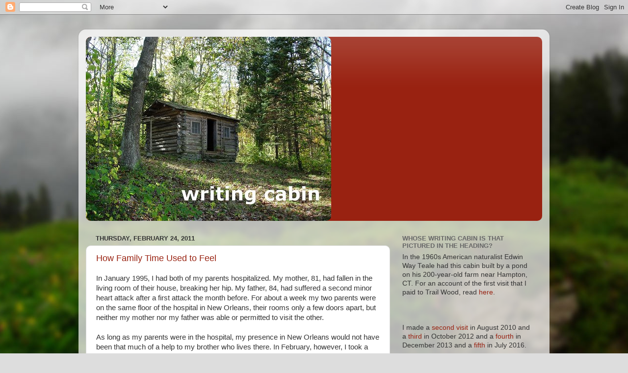

--- FILE ---
content_type: text/html; charset=UTF-8
request_url: https://writingcabin.blogspot.com/2011/02/
body_size: 28914
content:
<!DOCTYPE html>
<html class='v2' dir='ltr' lang='en'>
<head>
<link href='https://www.blogger.com/static/v1/widgets/335934321-css_bundle_v2.css' rel='stylesheet' type='text/css'/>
<meta content='width=1100' name='viewport'/>
<meta content='text/html; charset=UTF-8' http-equiv='Content-Type'/>
<meta content='blogger' name='generator'/>
<link href='https://writingcabin.blogspot.com/favicon.ico' rel='icon' type='image/x-icon'/>
<link href='http://writingcabin.blogspot.com/2011/02/' rel='canonical'/>
<link rel="alternate" type="application/atom+xml" title="Writing Cabin - Atom" href="https://writingcabin.blogspot.com/feeds/posts/default" />
<link rel="alternate" type="application/rss+xml" title="Writing Cabin - RSS" href="https://writingcabin.blogspot.com/feeds/posts/default?alt=rss" />
<link rel="service.post" type="application/atom+xml" title="Writing Cabin - Atom" href="https://www.blogger.com/feeds/6624495780966204366/posts/default" />
<!--Can't find substitution for tag [blog.ieCssRetrofitLinks]-->
<meta content='http://writingcabin.blogspot.com/2011/02/' property='og:url'/>
<meta content='Writing Cabin' property='og:title'/>
<meta content='reading the signals and starting a new life' property='og:description'/>
<title>Writing Cabin: February 2011</title>
<style id='page-skin-1' type='text/css'><!--
/*-----------------------------------------------
Blogger Template Style
Name:     Picture Window
Designer: Blogger
URL:      www.blogger.com
----------------------------------------------- */
/* Content
----------------------------------------------- */
body {
font: normal normal 15px Arial, Tahoma, Helvetica, FreeSans, sans-serif;
color: #333333;
background: #dddddd url(//themes.googleusercontent.com/image?id=1fupio4xM9eVxyr-k5QC5RiCJlYR35r9dXsp63RKsKt64v33poi2MvnjkX_1MULBY8BsT) repeat-x fixed bottom center;
}
html body .region-inner {
min-width: 0;
max-width: 100%;
width: auto;
}
.content-outer {
font-size: 90%;
}
a:link {
text-decoration:none;
color: #992211;
}
a:visited {
text-decoration:none;
color: #771100;
}
a:hover {
text-decoration:underline;
color: #cc4411;
}
.content-outer {
background: transparent url(//www.blogblog.com/1kt/transparent/white80.png) repeat scroll top left;
-moz-border-radius: 15px;
-webkit-border-radius: 15px;
-goog-ms-border-radius: 15px;
border-radius: 15px;
-moz-box-shadow: 0 0 3px rgba(0, 0, 0, .15);
-webkit-box-shadow: 0 0 3px rgba(0, 0, 0, .15);
-goog-ms-box-shadow: 0 0 3px rgba(0, 0, 0, .15);
box-shadow: 0 0 3px rgba(0, 0, 0, .15);
margin: 30px auto;
}
.content-inner {
padding: 15px;
}
/* Header
----------------------------------------------- */
.header-outer {
background: #992211 url(//www.blogblog.com/1kt/transparent/header_gradient_shade.png) repeat-x scroll top left;
_background-image: none;
color: #ffffff;
-moz-border-radius: 10px;
-webkit-border-radius: 10px;
-goog-ms-border-radius: 10px;
border-radius: 10px;
}
.Header img, .Header #header-inner {
-moz-border-radius: 10px;
-webkit-border-radius: 10px;
-goog-ms-border-radius: 10px;
border-radius: 10px;
}
.header-inner .Header .titlewrapper,
.header-inner .Header .descriptionwrapper {
padding-left: 30px;
padding-right: 30px;
}
.Header h1 {
font: normal normal 36px Arial, Tahoma, Helvetica, FreeSans, sans-serif;
text-shadow: 1px 1px 3px rgba(0, 0, 0, 0.3);
}
.Header h1 a {
color: #ffffff;
}
.Header .description {
font-size: 130%;
}
/* Tabs
----------------------------------------------- */
.tabs-inner {
margin: .5em 0 0;
padding: 0;
}
.tabs-inner .section {
margin: 0;
}
.tabs-inner .widget ul {
padding: 0;
background: #f5f5f5 url(//www.blogblog.com/1kt/transparent/tabs_gradient_shade.png) repeat scroll bottom;
-moz-border-radius: 10px;
-webkit-border-radius: 10px;
-goog-ms-border-radius: 10px;
border-radius: 10px;
}
.tabs-inner .widget li {
border: none;
}
.tabs-inner .widget li a {
display: inline-block;
padding: .5em 1em;
margin-right: 0;
color: #992211;
font: normal normal 15px Arial, Tahoma, Helvetica, FreeSans, sans-serif;
-moz-border-radius: 0 0 0 0;
-webkit-border-top-left-radius: 0;
-webkit-border-top-right-radius: 0;
-goog-ms-border-radius: 0 0 0 0;
border-radius: 0 0 0 0;
background: transparent none no-repeat scroll top left;
border-right: 1px solid #cccccc;
}
.tabs-inner .widget li:first-child a {
padding-left: 1.25em;
-moz-border-radius-topleft: 10px;
-moz-border-radius-bottomleft: 10px;
-webkit-border-top-left-radius: 10px;
-webkit-border-bottom-left-radius: 10px;
-goog-ms-border-top-left-radius: 10px;
-goog-ms-border-bottom-left-radius: 10px;
border-top-left-radius: 10px;
border-bottom-left-radius: 10px;
}
.tabs-inner .widget li.selected a,
.tabs-inner .widget li a:hover {
position: relative;
z-index: 1;
background: #ffffff url(//www.blogblog.com/1kt/transparent/tabs_gradient_shade.png) repeat scroll bottom;
color: #000000;
-moz-box-shadow: 0 0 0 rgba(0, 0, 0, .15);
-webkit-box-shadow: 0 0 0 rgba(0, 0, 0, .15);
-goog-ms-box-shadow: 0 0 0 rgba(0, 0, 0, .15);
box-shadow: 0 0 0 rgba(0, 0, 0, .15);
}
/* Headings
----------------------------------------------- */
h2 {
font: bold normal 13px Arial, Tahoma, Helvetica, FreeSans, sans-serif;
text-transform: uppercase;
color: #666666;
margin: .5em 0;
}
/* Main
----------------------------------------------- */
.main-outer {
background: transparent none repeat scroll top center;
-moz-border-radius: 0 0 0 0;
-webkit-border-top-left-radius: 0;
-webkit-border-top-right-radius: 0;
-webkit-border-bottom-left-radius: 0;
-webkit-border-bottom-right-radius: 0;
-goog-ms-border-radius: 0 0 0 0;
border-radius: 0 0 0 0;
-moz-box-shadow: 0 0 0 rgba(0, 0, 0, .15);
-webkit-box-shadow: 0 0 0 rgba(0, 0, 0, .15);
-goog-ms-box-shadow: 0 0 0 rgba(0, 0, 0, .15);
box-shadow: 0 0 0 rgba(0, 0, 0, .15);
}
.main-inner {
padding: 15px 5px 20px;
}
.main-inner .column-center-inner {
padding: 0 0;
}
.main-inner .column-left-inner {
padding-left: 0;
}
.main-inner .column-right-inner {
padding-right: 0;
}
/* Posts
----------------------------------------------- */
h3.post-title {
margin: 0;
font: normal normal 18px Arial, Tahoma, Helvetica, FreeSans, sans-serif;
}
.comments h4 {
margin: 1em 0 0;
font: normal normal 18px Arial, Tahoma, Helvetica, FreeSans, sans-serif;
}
.date-header span {
color: #333333;
}
.post-outer {
background-color: #ffffff;
border: solid 1px #dddddd;
-moz-border-radius: 10px;
-webkit-border-radius: 10px;
border-radius: 10px;
-goog-ms-border-radius: 10px;
padding: 15px 20px;
margin: 0 -20px 20px;
}
.post-body {
line-height: 1.4;
font-size: 110%;
position: relative;
}
.post-header {
margin: 0 0 1.5em;
color: #999999;
line-height: 1.6;
}
.post-footer {
margin: .5em 0 0;
color: #999999;
line-height: 1.6;
}
#blog-pager {
font-size: 140%
}
#comments .comment-author {
padding-top: 1.5em;
border-top: dashed 1px #ccc;
border-top: dashed 1px rgba(128, 128, 128, .5);
background-position: 0 1.5em;
}
#comments .comment-author:first-child {
padding-top: 0;
border-top: none;
}
.avatar-image-container {
margin: .2em 0 0;
}
/* Comments
----------------------------------------------- */
.comments .comments-content .icon.blog-author {
background-repeat: no-repeat;
background-image: url([data-uri]);
}
.comments .comments-content .loadmore a {
border-top: 1px solid #cc4411;
border-bottom: 1px solid #cc4411;
}
.comments .continue {
border-top: 2px solid #cc4411;
}
/* Widgets
----------------------------------------------- */
.widget ul, .widget #ArchiveList ul.flat {
padding: 0;
list-style: none;
}
.widget ul li, .widget #ArchiveList ul.flat li {
border-top: dashed 1px #ccc;
border-top: dashed 1px rgba(128, 128, 128, .5);
}
.widget ul li:first-child, .widget #ArchiveList ul.flat li:first-child {
border-top: none;
}
.widget .post-body ul {
list-style: disc;
}
.widget .post-body ul li {
border: none;
}
/* Footer
----------------------------------------------- */
.footer-outer {
color:#eeeeee;
background: transparent url(//www.blogblog.com/1kt/transparent/black50.png) repeat scroll top left;
-moz-border-radius: 10px 10px 10px 10px;
-webkit-border-top-left-radius: 10px;
-webkit-border-top-right-radius: 10px;
-webkit-border-bottom-left-radius: 10px;
-webkit-border-bottom-right-radius: 10px;
-goog-ms-border-radius: 10px 10px 10px 10px;
border-radius: 10px 10px 10px 10px;
-moz-box-shadow: 0 0 0 rgba(0, 0, 0, .15);
-webkit-box-shadow: 0 0 0 rgba(0, 0, 0, .15);
-goog-ms-box-shadow: 0 0 0 rgba(0, 0, 0, .15);
box-shadow: 0 0 0 rgba(0, 0, 0, .15);
}
.footer-inner {
padding: 10px 5px 20px;
}
.footer-outer a {
color: #ffffdd;
}
.footer-outer a:visited {
color: #cccc99;
}
.footer-outer a:hover {
color: #ffffff;
}
.footer-outer .widget h2 {
color: #bbbbbb;
}
/* Mobile
----------------------------------------------- */
html body.mobile {
height: auto;
}
html body.mobile {
min-height: 480px;
background-size: 100% auto;
}
.mobile .body-fauxcolumn-outer {
background: transparent none repeat scroll top left;
}
html .mobile .mobile-date-outer, html .mobile .blog-pager {
border-bottom: none;
background: transparent none repeat scroll top center;
margin-bottom: 10px;
}
.mobile .date-outer {
background: transparent none repeat scroll top center;
}
.mobile .header-outer, .mobile .main-outer,
.mobile .post-outer, .mobile .footer-outer {
-moz-border-radius: 0;
-webkit-border-radius: 0;
-goog-ms-border-radius: 0;
border-radius: 0;
}
.mobile .content-outer,
.mobile .main-outer,
.mobile .post-outer {
background: inherit;
border: none;
}
.mobile .content-outer {
font-size: 100%;
}
.mobile-link-button {
background-color: #992211;
}
.mobile-link-button a:link, .mobile-link-button a:visited {
color: #ffffff;
}
.mobile-index-contents {
color: #333333;
}
.mobile .tabs-inner .PageList .widget-content {
background: #ffffff url(//www.blogblog.com/1kt/transparent/tabs_gradient_shade.png) repeat scroll bottom;
color: #000000;
}
.mobile .tabs-inner .PageList .widget-content .pagelist-arrow {
border-left: 1px solid #cccccc;
}

--></style>
<style id='template-skin-1' type='text/css'><!--
body {
min-width: 960px;
}
.content-outer, .content-fauxcolumn-outer, .region-inner {
min-width: 960px;
max-width: 960px;
_width: 960px;
}
.main-inner .columns {
padding-left: 0;
padding-right: 310px;
}
.main-inner .fauxcolumn-center-outer {
left: 0;
right: 310px;
/* IE6 does not respect left and right together */
_width: expression(this.parentNode.offsetWidth -
parseInt("0") -
parseInt("310px") + 'px');
}
.main-inner .fauxcolumn-left-outer {
width: 0;
}
.main-inner .fauxcolumn-right-outer {
width: 310px;
}
.main-inner .column-left-outer {
width: 0;
right: 100%;
margin-left: -0;
}
.main-inner .column-right-outer {
width: 310px;
margin-right: -310px;
}
#layout {
min-width: 0;
}
#layout .content-outer {
min-width: 0;
width: 800px;
}
#layout .region-inner {
min-width: 0;
width: auto;
}
body#layout div.add_widget {
padding: 8px;
}
body#layout div.add_widget a {
margin-left: 32px;
}
--></style>
<style>
    body {background-image:url(\/\/themes.googleusercontent.com\/image?id=1fupio4xM9eVxyr-k5QC5RiCJlYR35r9dXsp63RKsKt64v33poi2MvnjkX_1MULBY8BsT);}
    
@media (max-width: 200px) { body {background-image:url(\/\/themes.googleusercontent.com\/image?id=1fupio4xM9eVxyr-k5QC5RiCJlYR35r9dXsp63RKsKt64v33poi2MvnjkX_1MULBY8BsT&options=w200);}}
@media (max-width: 400px) and (min-width: 201px) { body {background-image:url(\/\/themes.googleusercontent.com\/image?id=1fupio4xM9eVxyr-k5QC5RiCJlYR35r9dXsp63RKsKt64v33poi2MvnjkX_1MULBY8BsT&options=w400);}}
@media (max-width: 800px) and (min-width: 401px) { body {background-image:url(\/\/themes.googleusercontent.com\/image?id=1fupio4xM9eVxyr-k5QC5RiCJlYR35r9dXsp63RKsKt64v33poi2MvnjkX_1MULBY8BsT&options=w800);}}
@media (max-width: 1200px) and (min-width: 801px) { body {background-image:url(\/\/themes.googleusercontent.com\/image?id=1fupio4xM9eVxyr-k5QC5RiCJlYR35r9dXsp63RKsKt64v33poi2MvnjkX_1MULBY8BsT&options=w1200);}}
/* Last tag covers anything over one higher than the previous max-size cap. */
@media (min-width: 1201px) { body {background-image:url(\/\/themes.googleusercontent.com\/image?id=1fupio4xM9eVxyr-k5QC5RiCJlYR35r9dXsp63RKsKt64v33poi2MvnjkX_1MULBY8BsT&options=w1600);}}
  </style>
<link href='https://www.blogger.com/dyn-css/authorization.css?targetBlogID=6624495780966204366&amp;zx=aea973da-a9b7-444f-9729-31c40d127107' media='none' onload='if(media!=&#39;all&#39;)media=&#39;all&#39;' rel='stylesheet'/><noscript><link href='https://www.blogger.com/dyn-css/authorization.css?targetBlogID=6624495780966204366&amp;zx=aea973da-a9b7-444f-9729-31c40d127107' rel='stylesheet'/></noscript>
<meta name='google-adsense-platform-account' content='ca-host-pub-1556223355139109'/>
<meta name='google-adsense-platform-domain' content='blogspot.com'/>

</head>
<body class='loading variant-shade'>
<div class='navbar section' id='navbar' name='Navbar'><div class='widget Navbar' data-version='1' id='Navbar1'><script type="text/javascript">
    function setAttributeOnload(object, attribute, val) {
      if(window.addEventListener) {
        window.addEventListener('load',
          function(){ object[attribute] = val; }, false);
      } else {
        window.attachEvent('onload', function(){ object[attribute] = val; });
      }
    }
  </script>
<div id="navbar-iframe-container"></div>
<script type="text/javascript" src="https://apis.google.com/js/platform.js"></script>
<script type="text/javascript">
      gapi.load("gapi.iframes:gapi.iframes.style.bubble", function() {
        if (gapi.iframes && gapi.iframes.getContext) {
          gapi.iframes.getContext().openChild({
              url: 'https://www.blogger.com/navbar/6624495780966204366?origin\x3dhttps://writingcabin.blogspot.com',
              where: document.getElementById("navbar-iframe-container"),
              id: "navbar-iframe"
          });
        }
      });
    </script><script type="text/javascript">
(function() {
var script = document.createElement('script');
script.type = 'text/javascript';
script.src = '//pagead2.googlesyndication.com/pagead/js/google_top_exp.js';
var head = document.getElementsByTagName('head')[0];
if (head) {
head.appendChild(script);
}})();
</script>
</div></div>
<div class='body-fauxcolumns'>
<div class='fauxcolumn-outer body-fauxcolumn-outer'>
<div class='cap-top'>
<div class='cap-left'></div>
<div class='cap-right'></div>
</div>
<div class='fauxborder-left'>
<div class='fauxborder-right'></div>
<div class='fauxcolumn-inner'>
</div>
</div>
<div class='cap-bottom'>
<div class='cap-left'></div>
<div class='cap-right'></div>
</div>
</div>
</div>
<div class='content'>
<div class='content-fauxcolumns'>
<div class='fauxcolumn-outer content-fauxcolumn-outer'>
<div class='cap-top'>
<div class='cap-left'></div>
<div class='cap-right'></div>
</div>
<div class='fauxborder-left'>
<div class='fauxborder-right'></div>
<div class='fauxcolumn-inner'>
</div>
</div>
<div class='cap-bottom'>
<div class='cap-left'></div>
<div class='cap-right'></div>
</div>
</div>
</div>
<div class='content-outer'>
<div class='content-cap-top cap-top'>
<div class='cap-left'></div>
<div class='cap-right'></div>
</div>
<div class='fauxborder-left content-fauxborder-left'>
<div class='fauxborder-right content-fauxborder-right'></div>
<div class='content-inner'>
<header>
<div class='header-outer'>
<div class='header-cap-top cap-top'>
<div class='cap-left'></div>
<div class='cap-right'></div>
</div>
<div class='fauxborder-left header-fauxborder-left'>
<div class='fauxborder-right header-fauxborder-right'></div>
<div class='region-inner header-inner'>
<div class='header section' id='header' name='Header'><div class='widget Header' data-version='1' id='Header1'>
<div id='header-inner'>
<a href='https://writingcabin.blogspot.com/' style='display: block'>
<img alt='Writing Cabin' height='375px; ' id='Header1_headerimg' src='https://blogger.googleusercontent.com/img/b/R29vZ2xl/AVvXsEgjszg7lMTQQ2Wxh3L0gwhL07z3_rtNNdNtzqSh2ZjuIanpMIpm7EooRDzMRF1pSPSmgq7dWdKA9V7pRYrQk717V_ejYaOzT6rGhL2fwrrXKgOnQxIM3Ep0IWNQenrPyaE4HaGFeBgNUtlY/s1600-r/WritingCabin.jpg' style='display: block' width='500px; '/>
</a>
</div>
</div></div>
</div>
</div>
<div class='header-cap-bottom cap-bottom'>
<div class='cap-left'></div>
<div class='cap-right'></div>
</div>
</div>
</header>
<div class='tabs-outer'>
<div class='tabs-cap-top cap-top'>
<div class='cap-left'></div>
<div class='cap-right'></div>
</div>
<div class='fauxborder-left tabs-fauxborder-left'>
<div class='fauxborder-right tabs-fauxborder-right'></div>
<div class='region-inner tabs-inner'>
<div class='tabs no-items section' id='crosscol' name='Cross-Column'></div>
<div class='tabs no-items section' id='crosscol-overflow' name='Cross-Column 2'></div>
</div>
</div>
<div class='tabs-cap-bottom cap-bottom'>
<div class='cap-left'></div>
<div class='cap-right'></div>
</div>
</div>
<div class='main-outer'>
<div class='main-cap-top cap-top'>
<div class='cap-left'></div>
<div class='cap-right'></div>
</div>
<div class='fauxborder-left main-fauxborder-left'>
<div class='fauxborder-right main-fauxborder-right'></div>
<div class='region-inner main-inner'>
<div class='columns fauxcolumns'>
<div class='fauxcolumn-outer fauxcolumn-center-outer'>
<div class='cap-top'>
<div class='cap-left'></div>
<div class='cap-right'></div>
</div>
<div class='fauxborder-left'>
<div class='fauxborder-right'></div>
<div class='fauxcolumn-inner'>
</div>
</div>
<div class='cap-bottom'>
<div class='cap-left'></div>
<div class='cap-right'></div>
</div>
</div>
<div class='fauxcolumn-outer fauxcolumn-left-outer'>
<div class='cap-top'>
<div class='cap-left'></div>
<div class='cap-right'></div>
</div>
<div class='fauxborder-left'>
<div class='fauxborder-right'></div>
<div class='fauxcolumn-inner'>
</div>
</div>
<div class='cap-bottom'>
<div class='cap-left'></div>
<div class='cap-right'></div>
</div>
</div>
<div class='fauxcolumn-outer fauxcolumn-right-outer'>
<div class='cap-top'>
<div class='cap-left'></div>
<div class='cap-right'></div>
</div>
<div class='fauxborder-left'>
<div class='fauxborder-right'></div>
<div class='fauxcolumn-inner'>
</div>
</div>
<div class='cap-bottom'>
<div class='cap-left'></div>
<div class='cap-right'></div>
</div>
</div>
<!-- corrects IE6 width calculation -->
<div class='columns-inner'>
<div class='column-center-outer'>
<div class='column-center-inner'>
<div class='main section' id='main' name='Main'><div class='widget Blog' data-version='1' id='Blog1'>
<div class='blog-posts hfeed'>

          <div class="date-outer">
        
<h2 class='date-header'><span>Thursday, February 24, 2011</span></h2>

          <div class="date-posts">
        
<div class='post-outer'>
<div class='post hentry uncustomized-post-template' itemprop='blogPost' itemscope='itemscope' itemtype='http://schema.org/BlogPosting'>
<meta content='https://blogger.googleusercontent.com/img/b/R29vZ2xl/AVvXsEi4Ubl687rOtwtHYmt5TOceqv0i1rbGDad5mCp20al2Fji7F425lxtAzoaXRG31Zp7F0va35pizGqRDr1Jj8UYSHwGY10-5Yp_3KW_gwLjoTNNEo0Zsew32RDumBb-b2Mjt1WVpoJEmhEQI/s400/hospitalroom.jpg' itemprop='image_url'/>
<meta content='6624495780966204366' itemprop='blogId'/>
<meta content='6557738191729765129' itemprop='postId'/>
<a name='6557738191729765129'></a>
<h3 class='post-title entry-title' itemprop='name'>
<a href='https://writingcabin.blogspot.com/2011/02/how-family-time-used-to-feel.html'>How Family Time Used to Feel</a>
</h3>
<div class='post-header'>
<div class='post-header-line-1'></div>
</div>
<div class='post-body entry-content' id='post-body-6557738191729765129' itemprop='description articleBody'>
In January 1995, I had both of my parents hospitalized. My mother, 81, had fallen in the living room of their house, breaking her hip. My father, 84, had suffered a second minor heart attack after a first attack the month before. For about a week my two parents were on the same floor of the hospital in New Orleans, their rooms only a few doors apart, but neither my mother nor my father was able or permitted to visit the other.<br /><br />As long as my parents were in the hospital, my presence in New Orleans would not have been that much of a help to my brother who lives there. In February, however, I took a week off work to spend with my parents in their home. They were both doing pretty well, my mother gripping her walker as she slowly walked from her bedroom to the kitchen, my father taking his afternoon naps after getting up in the middle of the night to help my mother to the bathroom. I spent one evening in the emergency room with my father, waiting for a doctor to examine the swelling in my father&#8217;s right foot that was making it hard for him to wear his shoe.<br /><br />Sitting by myself in my parents&#8217; living room one morning, I was praying, and the challenge came, could I presume to say that God could not be in all of this for me?<br /><br />Actually the challenge was more &#8211; could I dare to say that <em>I</em> could not be in all of this?<br /><br />I had felt for a while that I was disappearing in the midst of it all; that there was no room for both me and this sadness. But, God seemed to assure me, I could, and God could.<br /><br /><a href="https://blogger.googleusercontent.com/img/b/R29vZ2xl/AVvXsEi4Ubl687rOtwtHYmt5TOceqv0i1rbGDad5mCp20al2Fji7F425lxtAzoaXRG31Zp7F0va35pizGqRDr1Jj8UYSHwGY10-5Yp_3KW_gwLjoTNNEo0Zsew32RDumBb-b2Mjt1WVpoJEmhEQI/s1600/hospitalroom.jpg"><img alt="" border="0" id="BLOGGER_PHOTO_ID_5577326166279625746" src="https://blogger.googleusercontent.com/img/b/R29vZ2xl/AVvXsEi4Ubl687rOtwtHYmt5TOceqv0i1rbGDad5mCp20al2Fji7F425lxtAzoaXRG31Zp7F0va35pizGqRDr1Jj8UYSHwGY10-5Yp_3KW_gwLjoTNNEo0Zsew32RDumBb-b2Mjt1WVpoJEmhEQI/s400/hospitalroom.jpg" style="display:block; margin:0px auto 10px; text-align:center;cursor:pointer; cursor:hand;width: 400px; height: 301px;" /></a><br />In early March I became my father&#8217;s main family contact while he was in the hospital anew, recovering from an angioplasty. Four hours after my second arrival at the New Orleans airport in a month&#8217;s time, I was at my father&#8217;s bedside in the coronary care unit for the eight o&#8217;clock visiting session. The television set in his cubicle was carrying a PBS program on Cajun cooking while my father and I talked about the medical equipment beeping around him.<br /><br />One of my father&#8217;s earliest concerns was about recovering his Timex watch, which he had confided to my brother before the surgery. Upon his transfer to a private room the next day, my father asked me for <em>my</em> watch. I slipped the timepiece, a gift from two Christmases earlier, around the patches of white surgical tape on my father&#8217;s left hand and secured the band around his wrist. My father seemed happy.<br /><br />The next day I brought my father&#8217;s watch to him. My father took my watch off and handed it to me. I removed his watch from my own wrist, and we made the exchange. The band that I snapped on in the next minute was still warm from my father&#8217;s wrist.<br /><br /><em>Image from </em><a href="http://www.spanish-meadows.com/www.spanish-meadows.html">Spanish Meadows</a>
<div style='clear: both;'></div>
</div>
<div class='post-footer'>
<div class='post-footer-line post-footer-line-1'>
<span class='post-author vcard'>
Posted by
<span class='fn' itemprop='author' itemscope='itemscope' itemtype='http://schema.org/Person'>
<meta content='https://www.blogger.com/profile/17169893443626130840' itemprop='url'/>
<a class='g-profile' href='https://www.blogger.com/profile/17169893443626130840' rel='author' title='author profile'>
<span itemprop='name'>John</span>
</a>
</span>
</span>
<span class='post-timestamp'>
at
<meta content='http://writingcabin.blogspot.com/2011/02/how-family-time-used-to-feel.html' itemprop='url'/>
<a class='timestamp-link' href='https://writingcabin.blogspot.com/2011/02/how-family-time-used-to-feel.html' rel='bookmark' title='permanent link'><abbr class='published' itemprop='datePublished' title='2011-02-24T16:24:00-05:00'>4:24&#8239;PM</abbr></a>
</span>
<span class='post-comment-link'>
<a class='comment-link' href='https://www.blogger.com/comment/fullpage/post/6624495780966204366/6557738191729765129' onclick='javascript:window.open(this.href, "bloggerPopup", "toolbar=0,location=0,statusbar=1,menubar=0,scrollbars=yes,width=640,height=500"); return false;'>
3 comments:
  </a>
</span>
<span class='post-icons'>
<span class='item-control blog-admin pid-1055786112'>
<a href='https://www.blogger.com/post-edit.g?blogID=6624495780966204366&postID=6557738191729765129&from=pencil' title='Edit Post'>
<img alt='' class='icon-action' height='18' src='https://resources.blogblog.com/img/icon18_edit_allbkg.gif' width='18'/>
</a>
</span>
</span>
<div class='post-share-buttons goog-inline-block'>
</div>
</div>
<div class='post-footer-line post-footer-line-2'>
<span class='post-labels'>
</span>
</div>
<div class='post-footer-line post-footer-line-3'>
<span class='post-location'>
</span>
</div>
</div>
</div>
</div>

          </div></div>
        

          <div class="date-outer">
        
<h2 class='date-header'><span>Monday, February 21, 2011</span></h2>

          <div class="date-posts">
        
<div class='post-outer'>
<div class='post hentry uncustomized-post-template' itemprop='blogPost' itemscope='itemscope' itemtype='http://schema.org/BlogPosting'>
<meta content='https://blogger.googleusercontent.com/img/b/R29vZ2xl/AVvXsEhsUShf0SBqvrmHE67SIYcnsy022AQxcxZlS6HzfQqsqOqrEHaVM5QUArenlbMnxYepXpWVFQ1rncDwuIvFmSGgmNW8cmYLkKhdaz0kScMur51tDFyp1QRqbOpqy6TxuTSR5YQfynX-TzMH/s400/amsterdambookstore.jpg' itemprop='image_url'/>
<meta content='6624495780966204366' itemprop='blogId'/>
<meta content='7303944600259344276' itemprop='postId'/>
<a name='7303944600259344276'></a>
<h3 class='post-title entry-title' itemprop='name'>
<a href='https://writingcabin.blogspot.com/2011/02/sublime-fun.html'>Serious Fun</a>
</h3>
<div class='post-header'>
<div class='post-header-line-1'></div>
</div>
<div class='post-body entry-content' id='post-body-7303944600259344276' itemprop='description articleBody'>
I know this book, I said to myself.  I know this book, I said in the car, although it seemed the most unlikely book to hear about on NPR during morning commute. I don&#8217;t mean that Public Radio avoids religious topics or books about them. I mean that this was not a recent book or a bestseller or the work of someone newly deceased. By coincidence February 11 was indeed the 96th birthday of Sir Patrick Leigh Fermor, author of <em>A Time to Keep Silence</em>, and novelist Adam Haslett was introducing the book for the NPR series <a href="http://www.npr.org/2011/02/10/132708398/spare-and-sublime-a-monasterys-spell-of-silence">&#8220;You Must Read This.&#8221;</a><br /><br />It is a slim book, 95 pages, first published in Great Britain in 1957. Its availability made an impression on me in March 2004 when I saw it on the English-language display table in an Amsterdam bookstore. Bookstores exert a lure whenever I travel.  I do not visit them because I am technically in need of something new to read. I just like to imagine those other kinds of readers for whom shelves of poetry and tables of memoirs are arranged.<br /><br /><a href="https://blogger.googleusercontent.com/img/b/R29vZ2xl/AVvXsEhsUShf0SBqvrmHE67SIYcnsy022AQxcxZlS6HzfQqsqOqrEHaVM5QUArenlbMnxYepXpWVFQ1rncDwuIvFmSGgmNW8cmYLkKhdaz0kScMur51tDFyp1QRqbOpqy6TxuTSR5YQfynX-TzMH/s1600/amsterdambookstore.jpg"><img alt="" border="0" id="BLOGGER_PHOTO_ID_5576179579746314178" src="https://blogger.googleusercontent.com/img/b/R29vZ2xl/AVvXsEhsUShf0SBqvrmHE67SIYcnsy022AQxcxZlS6HzfQqsqOqrEHaVM5QUArenlbMnxYepXpWVFQ1rncDwuIvFmSGgmNW8cmYLkKhdaz0kScMur51tDFyp1QRqbOpqy6TxuTSR5YQfynX-TzMH/s400/amsterdambookstore.jpg" style="display:block; margin:0px auto 10px; text-align:center;cursor:pointer; cursor:hand;width: 400px; height: 262px;" /></a><br />The price sticker of 17,50 Euros on the Fermor book in that Amsterdam bookstore had given me pause, however. I was not sure I needed to spend over twenty American dollars for the soft-cover volume. On the other hand, I had not heard of the book before although visits to monasteries were a familiar theme in my reading history. I might never find this particular book in print on the other side of the Atlantic, I rationalized, and I brought my purchase to the cashier.<br /><br />The very habit of introversion that makes trips to monasteries and weekends on retreat appealing generally leads me not to expect friends and family to want to hear a lot about them. Something inside felt validated, though, by the time the on-air review of <em>A Time to Keep Silence </em>ended. How many listeners felt in tune with this comment of Adam Haslett&#8217;s after he had read a passage from Fermor&#8217;s book? <br /><br /><em>"To read that beautiful, restful sentence is to experience a small piece of the restfulness Fermor himself found. When we say that a book transports us, this is what we mean. The music of the words themselves sing us into a different world."</em><br /><br />Um.<br /><br />I often did long for the appearance of placid restfulness when I was a younger man on retreat. <br /><br />Luckily, retreats sometimes bring exactly what some of us with our habit of introversion might never have expected but genuinely need. A God who tells us we need more fun in our lives? Yes, it happens. Thank God it happens.<br /><br />And it is good to discover that sometimes the best fun happens with the very people who take us most seriously. I might need to write a book about that one day. <br /><br />A slim book, no more than 95 pages.<br /><br /><em>Image from <a href="http://www.flickr.com/photos/bcnbits/363695635/">MorBCN</a></em>
<div style='clear: both;'></div>
</div>
<div class='post-footer'>
<div class='post-footer-line post-footer-line-1'>
<span class='post-author vcard'>
Posted by
<span class='fn' itemprop='author' itemscope='itemscope' itemtype='http://schema.org/Person'>
<meta content='https://www.blogger.com/profile/17169893443626130840' itemprop='url'/>
<a class='g-profile' href='https://www.blogger.com/profile/17169893443626130840' rel='author' title='author profile'>
<span itemprop='name'>John</span>
</a>
</span>
</span>
<span class='post-timestamp'>
at
<meta content='http://writingcabin.blogspot.com/2011/02/sublime-fun.html' itemprop='url'/>
<a class='timestamp-link' href='https://writingcabin.blogspot.com/2011/02/sublime-fun.html' rel='bookmark' title='permanent link'><abbr class='published' itemprop='datePublished' title='2011-02-21T11:07:00-05:00'>11:07&#8239;AM</abbr></a>
</span>
<span class='post-comment-link'>
<a class='comment-link' href='https://www.blogger.com/comment/fullpage/post/6624495780966204366/7303944600259344276' onclick='javascript:window.open(this.href, "bloggerPopup", "toolbar=0,location=0,statusbar=1,menubar=0,scrollbars=yes,width=640,height=500"); return false;'>
1 comment:
  </a>
</span>
<span class='post-icons'>
<span class='item-control blog-admin pid-1055786112'>
<a href='https://www.blogger.com/post-edit.g?blogID=6624495780966204366&postID=7303944600259344276&from=pencil' title='Edit Post'>
<img alt='' class='icon-action' height='18' src='https://resources.blogblog.com/img/icon18_edit_allbkg.gif' width='18'/>
</a>
</span>
</span>
<div class='post-share-buttons goog-inline-block'>
</div>
</div>
<div class='post-footer-line post-footer-line-2'>
<span class='post-labels'>
</span>
</div>
<div class='post-footer-line post-footer-line-3'>
<span class='post-location'>
</span>
</div>
</div>
</div>
</div>

          </div></div>
        

          <div class="date-outer">
        
<h2 class='date-header'><span>Monday, February 7, 2011</span></h2>

          <div class="date-posts">
        
<div class='post-outer'>
<div class='post hentry uncustomized-post-template' itemprop='blogPost' itemscope='itemscope' itemtype='http://schema.org/BlogPosting'>
<meta content='https://blogger.googleusercontent.com/img/b/R29vZ2xl/AVvXsEhyzLTmWtAgtbOtnrau7FHbDMVRlaWhfWKyG3k1X_wk9bt_squlMrpXLs2EpVY8LE464HIexzqh2JvFZx6Wb2MNS4wJUmRFmj4Imz_zfPcsah5PXaszCBgoUK1UOLysHKdqsyXXfK-e5nOx/s400/Veronica+2c.jpg' itemprop='image_url'/>
<meta content='6624495780966204366' itemprop='blogId'/>
<meta content='5162133673600545065' itemprop='postId'/>
<a name='5162133673600545065'></a>
<h3 class='post-title entry-title' itemprop='name'>
<a href='https://writingcabin.blogspot.com/2011/02/that-which-you-desire.html'>That Which You Desire</a>
</h3>
<div class='post-header'>
<div class='post-header-line-1'></div>
</div>
<div class='post-body entry-content' id='post-body-5162133673600545065' itemprop='description articleBody'>
<a href="https://blogger.googleusercontent.com/img/b/R29vZ2xl/AVvXsEhyzLTmWtAgtbOtnrau7FHbDMVRlaWhfWKyG3k1X_wk9bt_squlMrpXLs2EpVY8LE464HIexzqh2JvFZx6Wb2MNS4wJUmRFmj4Imz_zfPcsah5PXaszCBgoUK1UOLysHKdqsyXXfK-e5nOx/s1600/Veronica+2c.jpg"><img alt="" border="0" id="BLOGGER_PHOTO_ID_5570712204487163202" src="https://blogger.googleusercontent.com/img/b/R29vZ2xl/AVvXsEhyzLTmWtAgtbOtnrau7FHbDMVRlaWhfWKyG3k1X_wk9bt_squlMrpXLs2EpVY8LE464HIexzqh2JvFZx6Wb2MNS4wJUmRFmj4Imz_zfPcsah5PXaszCBgoUK1UOLysHKdqsyXXfK-e5nOx/s400/Veronica+2c.jpg" style="cursor: pointer; display: block; height: 299px; margin: 0px auto 10px; text-align: center; width: 400px;" /></a><br />
Sometimes we do not know what we need or want until an individual who seems capable of understanding that need stands before us.<br />
<br />
In the church where I attended services this past Sunday, there is a window dedicated to St Veronica. A tradition outside the scriptures places a woman on the narrow street where Jesus was carrying his cross to Calvary. Understanding what the condemned prisoner needed, Veronica emerged from the Jerusalem crowd and wiped his face with her own sweat-cloth <em>(sudarium)</em>, or towel. <br />
<br />
I kept looking up at the window yesterday morning. There is a solemn beauty of expression as Veronica holds open the towel which she had held up to the face of Jesus.<br />
<br />
I got to thinking of the likelihood that within the century that this church has stood in its downtown location, there have been individuals with a quiet devotion to the saint. I pictured them in a pew beneath this window, looking up into the face of the saint as I did yesterday and spontaneously confiding a need or a worry, a desire for their lives that they had not tried to articulate before.<br />
<br />
<a href="https://blogger.googleusercontent.com/img/b/R29vZ2xl/AVvXsEgBN9UVDEA12KNMkRC06KYbjyYeDxlKHys-Dj10MuN5jaQVMPFzATIF4ht84wi41Lc7TVs3E6eylCYeCnPMGM0d_tzEkxUpQVoktN2ajgfn_JtiaKC9Jmaat1lwgrVtQZbwJuh9DK5Lymsa/s1600/Veronica+2a.jpg"><img alt="" border="0" id="BLOGGER_PHOTO_ID_5570710996477838274" src="https://blogger.googleusercontent.com/img/b/R29vZ2xl/AVvXsEgBN9UVDEA12KNMkRC06KYbjyYeDxlKHys-Dj10MuN5jaQVMPFzATIF4ht84wi41Lc7TVs3E6eylCYeCnPMGM0d_tzEkxUpQVoktN2ajgfn_JtiaKC9Jmaat1lwgrVtQZbwJuh9DK5Lymsa/s400/Veronica+2a.jpg" style="cursor: pointer; display: block; height: 300px; margin: 0px auto 10px; text-align: center; width: 400px;" /></a><br />
I got an insight into the tradition that directs someone to pray for a particular need nine days in a row. In the directions for a novena, an individual is urged to complete the nine days of prayers faithfully and to be confident of an outcome. Novena prayers regularly have a place where an individual names what he or she hopes to receive through the intercession of a particular saint. <br />
<br />
It is one thing to confide a need or desire in prayer once. It is another to come a second and even a third time into the presence of a power that might understand what we are asking. In a counselling situation, the good therapist doesn't usually say to a client, "You've told me about that already. Go on to a new topic, please." The important psychological truth is that the teller might be changed by each telling. <br />
<br />
Do we have the courage to face ourselves as people whose desires could change our lives? In sixteenth-century manuals used to direct someone on retreat, a spiritual director is advised to ask individuals to name the grace they want from a particular session of prayer: "Name that which you desire." <br />
<br />
<a href="https://blogger.googleusercontent.com/img/b/R29vZ2xl/AVvXsEgKED4DHjuNKCijHEzYePukEFs65VLwblLkaIx2vhXW_-zgLfrM5EZPTq9Aodzw0f7l0auncc7Pz8n-o1ZLoHTG1pmEfL3sLmrJ7QP064AJJS_SVXpir390tZ9n6zuCVDO3Di0aJR1qIk-3/s1600/Veronica+2b.jpg"><img alt="" border="0" id="BLOGGER_PHOTO_ID_5570710980229184866" src="https://blogger.googleusercontent.com/img/b/R29vZ2xl/AVvXsEgKED4DHjuNKCijHEzYePukEFs65VLwblLkaIx2vhXW_-zgLfrM5EZPTq9Aodzw0f7l0auncc7Pz8n-o1ZLoHTG1pmEfL3sLmrJ7QP064AJJS_SVXpir390tZ9n6zuCVDO3Di0aJR1qIk-3/s400/Veronica+2b.jpg" style="cursor: pointer; display: block; height: 300px; margin: 0px auto 10px; text-align: center; width: 400px;" /></a><br />
Do we realize that feeling alive will require at some point claiming the utter wildness of what we actually want?
<div style='clear: both;'></div>
</div>
<div class='post-footer'>
<div class='post-footer-line post-footer-line-1'>
<span class='post-author vcard'>
Posted by
<span class='fn' itemprop='author' itemscope='itemscope' itemtype='http://schema.org/Person'>
<meta content='https://www.blogger.com/profile/17169893443626130840' itemprop='url'/>
<a class='g-profile' href='https://www.blogger.com/profile/17169893443626130840' rel='author' title='author profile'>
<span itemprop='name'>John</span>
</a>
</span>
</span>
<span class='post-timestamp'>
at
<meta content='http://writingcabin.blogspot.com/2011/02/that-which-you-desire.html' itemprop='url'/>
<a class='timestamp-link' href='https://writingcabin.blogspot.com/2011/02/that-which-you-desire.html' rel='bookmark' title='permanent link'><abbr class='published' itemprop='datePublished' title='2011-02-07T21:41:00-05:00'>9:41&#8239;PM</abbr></a>
</span>
<span class='post-comment-link'>
<a class='comment-link' href='https://www.blogger.com/comment/fullpage/post/6624495780966204366/5162133673600545065' onclick='javascript:window.open(this.href, "bloggerPopup", "toolbar=0,location=0,statusbar=1,menubar=0,scrollbars=yes,width=640,height=500"); return false;'>
2 comments:
  </a>
</span>
<span class='post-icons'>
<span class='item-control blog-admin pid-1055786112'>
<a href='https://www.blogger.com/post-edit.g?blogID=6624495780966204366&postID=5162133673600545065&from=pencil' title='Edit Post'>
<img alt='' class='icon-action' height='18' src='https://resources.blogblog.com/img/icon18_edit_allbkg.gif' width='18'/>
</a>
</span>
</span>
<div class='post-share-buttons goog-inline-block'>
</div>
</div>
<div class='post-footer-line post-footer-line-2'>
<span class='post-labels'>
</span>
</div>
<div class='post-footer-line post-footer-line-3'>
<span class='post-location'>
</span>
</div>
</div>
</div>
</div>

          </div></div>
        

          <div class="date-outer">
        
<h2 class='date-header'><span>Tuesday, February 1, 2011</span></h2>

          <div class="date-posts">
        
<div class='post-outer'>
<div class='post hentry uncustomized-post-template' itemprop='blogPost' itemscope='itemscope' itemtype='http://schema.org/BlogPosting'>
<meta content='https://blogger.googleusercontent.com/img/b/R29vZ2xl/AVvXsEjHccIlGzfdo7F3yMn5BGMl7wWAy3i7t7rQXQKc22A8wDNKMHK2_2G0-18gk29ZZjPD6X06Vdko5ZU8mr_XPii_tAMpZwTpwtbogTFnd8rChD-OcS9jvpNFepBl4iqLuarKe_NW7ejwhmis/s400/EveningLamp.jpg' itemprop='image_url'/>
<meta content='6624495780966204366' itemprop='blogId'/>
<meta content='3227411101913851779' itemprop='postId'/>
<a name='3227411101913851779'></a>
<h3 class='post-title entry-title' itemprop='name'>
<a href='https://writingcabin.blogspot.com/2011/02/heading-home-from-office.html'>Heading Home from the Office</a>
</h3>
<div class='post-header'>
<div class='post-header-line-1'></div>
</div>
<div class='post-body entry-content' id='post-body-3227411101913851779' itemprop='description articleBody'>
How did the end of the work day feel to my father?<br /><br />What did he think about as he glimpsed an evening sky in winter through his office windows?<br /><br />Was the signal to return home a welcome one?<br /><br />What did he picture waiting for him once he had opened the back door of his home?<br /><br />Was there somewhere a final stretch of quiet he counted on, a time to be himself a little longer, a reason to slow his pace even slightly?<br /><br />I hope he got what he wanted in his life. The way he wanted it. The way he always hoped it would be.<br /><br /><a href="https://blogger.googleusercontent.com/img/b/R29vZ2xl/AVvXsEjHccIlGzfdo7F3yMn5BGMl7wWAy3i7t7rQXQKc22A8wDNKMHK2_2G0-18gk29ZZjPD6X06Vdko5ZU8mr_XPii_tAMpZwTpwtbogTFnd8rChD-OcS9jvpNFepBl4iqLuarKe_NW7ejwhmis/s1600/EveningLamp.jpg"><img alt="" border="0" id="BLOGGER_PHOTO_ID_5568842305806408466" src="https://blogger.googleusercontent.com/img/b/R29vZ2xl/AVvXsEjHccIlGzfdo7F3yMn5BGMl7wWAy3i7t7rQXQKc22A8wDNKMHK2_2G0-18gk29ZZjPD6X06Vdko5ZU8mr_XPii_tAMpZwTpwtbogTFnd8rChD-OcS9jvpNFepBl4iqLuarKe_NW7ejwhmis/s400/EveningLamp.jpg" style="display:block; margin:0px auto 10px; text-align:center;cursor:pointer; cursor:hand;width: 400px; height: 300px;" /></a>
<div style='clear: both;'></div>
</div>
<div class='post-footer'>
<div class='post-footer-line post-footer-line-1'>
<span class='post-author vcard'>
Posted by
<span class='fn' itemprop='author' itemscope='itemscope' itemtype='http://schema.org/Person'>
<meta content='https://www.blogger.com/profile/17169893443626130840' itemprop='url'/>
<a class='g-profile' href='https://www.blogger.com/profile/17169893443626130840' rel='author' title='author profile'>
<span itemprop='name'>John</span>
</a>
</span>
</span>
<span class='post-timestamp'>
at
<meta content='http://writingcabin.blogspot.com/2011/02/heading-home-from-office.html' itemprop='url'/>
<a class='timestamp-link' href='https://writingcabin.blogspot.com/2011/02/heading-home-from-office.html' rel='bookmark' title='permanent link'><abbr class='published' itemprop='datePublished' title='2011-02-01T16:49:00-05:00'>4:49&#8239;PM</abbr></a>
</span>
<span class='post-comment-link'>
<a class='comment-link' href='https://www.blogger.com/comment/fullpage/post/6624495780966204366/3227411101913851779' onclick='javascript:window.open(this.href, "bloggerPopup", "toolbar=0,location=0,statusbar=1,menubar=0,scrollbars=yes,width=640,height=500"); return false;'>
2 comments:
  </a>
</span>
<span class='post-icons'>
<span class='item-control blog-admin pid-1055786112'>
<a href='https://www.blogger.com/post-edit.g?blogID=6624495780966204366&postID=3227411101913851779&from=pencil' title='Edit Post'>
<img alt='' class='icon-action' height='18' src='https://resources.blogblog.com/img/icon18_edit_allbkg.gif' width='18'/>
</a>
</span>
</span>
<div class='post-share-buttons goog-inline-block'>
</div>
</div>
<div class='post-footer-line post-footer-line-2'>
<span class='post-labels'>
</span>
</div>
<div class='post-footer-line post-footer-line-3'>
<span class='post-location'>
</span>
</div>
</div>
</div>
</div>
<div class='post-outer'>
<div class='post hentry uncustomized-post-template' itemprop='blogPost' itemscope='itemscope' itemtype='http://schema.org/BlogPosting'>
<meta content='https://blogger.googleusercontent.com/img/b/R29vZ2xl/AVvXsEjtj7ZzQYTWYc0pVt3lCSv6IJxhHoSc7VUumhH7PIfBV1m3NLNc0fAijl4yPt0kCLRVYtMdEkW36BSRxh7o7NdDS6UHDxb7RICUNZ_T5jORdohuGl9gQVVNEfjENhqV68Tt1bL1z1SXzVhZ/s400/AM+Snow.jpg' itemprop='image_url'/>
<meta content='6624495780966204366' itemprop='blogId'/>
<meta content='4048836171041604016' itemprop='postId'/>
<a name='4048836171041604016'></a>
<h3 class='post-title entry-title' itemprop='name'>
<a href='https://writingcabin.blogspot.com/2011/02/when-snow-arrives-in-morning.html'>When Snow Arrives in the Morning</a>
</h3>
<div class='post-header'>
<div class='post-header-line-1'></div>
</div>
<div class='post-body entry-content' id='post-body-4048836171041604016' itemprop='description articleBody'>
<a href="https://blogger.googleusercontent.com/img/b/R29vZ2xl/AVvXsEjtj7ZzQYTWYc0pVt3lCSv6IJxhHoSc7VUumhH7PIfBV1m3NLNc0fAijl4yPt0kCLRVYtMdEkW36BSRxh7o7NdDS6UHDxb7RICUNZ_T5jORdohuGl9gQVVNEfjENhqV68Tt1bL1z1SXzVhZ/s1600/AM+Snow.jpg"><img alt="" border="0" id="BLOGGER_PHOTO_ID_5568706571899881090" src="https://blogger.googleusercontent.com/img/b/R29vZ2xl/AVvXsEjtj7ZzQYTWYc0pVt3lCSv6IJxhHoSc7VUumhH7PIfBV1m3NLNc0fAijl4yPt0kCLRVYtMdEkW36BSRxh7o7NdDS6UHDxb7RICUNZ_T5jORdohuGl9gQVVNEfjENhqV68Tt1bL1z1SXzVhZ/s400/AM+Snow.jpg" style="display:block; margin:0px auto 10px; text-align:center;cursor:pointer; cursor:hand;width: 400px; height: 300px;" /></a><br />I live no more than a five-minute drive from my work so I take my guilty pleasures on a morning like this. I can sit in my office and actually enjoy the strange white punctuation covering the view from my window.<br /><br />I hear colleagues down the hall talking about cities and towns an hour away and the snow those places are already getting. I sense the urgency in their quiet voices.<br /><br />I recall the homes I drove past a half hour ago on my usual route to work. For the first time in a long while I was aware of which windows in each home were yellow with lamplight and which had stayed dark from the winter night just ended.<br /><br />I do not think in my childhood in New Orleans I ever dreamed of being a man in his fifties living a morning like this one. I like that idea, though.
<div style='clear: both;'></div>
</div>
<div class='post-footer'>
<div class='post-footer-line post-footer-line-1'>
<span class='post-author vcard'>
Posted by
<span class='fn' itemprop='author' itemscope='itemscope' itemtype='http://schema.org/Person'>
<meta content='https://www.blogger.com/profile/17169893443626130840' itemprop='url'/>
<a class='g-profile' href='https://www.blogger.com/profile/17169893443626130840' rel='author' title='author profile'>
<span itemprop='name'>John</span>
</a>
</span>
</span>
<span class='post-timestamp'>
at
<meta content='http://writingcabin.blogspot.com/2011/02/when-snow-arrives-in-morning.html' itemprop='url'/>
<a class='timestamp-link' href='https://writingcabin.blogspot.com/2011/02/when-snow-arrives-in-morning.html' rel='bookmark' title='permanent link'><abbr class='published' itemprop='datePublished' title='2011-02-01T07:53:00-05:00'>7:53&#8239;AM</abbr></a>
</span>
<span class='post-comment-link'>
<a class='comment-link' href='https://www.blogger.com/comment/fullpage/post/6624495780966204366/4048836171041604016' onclick='javascript:window.open(this.href, "bloggerPopup", "toolbar=0,location=0,statusbar=1,menubar=0,scrollbars=yes,width=640,height=500"); return false;'>
2 comments:
  </a>
</span>
<span class='post-icons'>
<span class='item-control blog-admin pid-1055786112'>
<a href='https://www.blogger.com/post-edit.g?blogID=6624495780966204366&postID=4048836171041604016&from=pencil' title='Edit Post'>
<img alt='' class='icon-action' height='18' src='https://resources.blogblog.com/img/icon18_edit_allbkg.gif' width='18'/>
</a>
</span>
</span>
<div class='post-share-buttons goog-inline-block'>
</div>
</div>
<div class='post-footer-line post-footer-line-2'>
<span class='post-labels'>
</span>
</div>
<div class='post-footer-line post-footer-line-3'>
<span class='post-location'>
</span>
</div>
</div>
</div>
</div>

        </div></div>
      
</div>
<div class='blog-pager' id='blog-pager'>
<span id='blog-pager-newer-link'>
<a class='blog-pager-newer-link' href='https://writingcabin.blogspot.com/search?updated-max=2011-05-14T12:21:00-04:00&amp;max-results=10&amp;reverse-paginate=true' id='Blog1_blog-pager-newer-link' title='Newer Posts'>Newer Posts</a>
</span>
<span id='blog-pager-older-link'>
<a class='blog-pager-older-link' href='https://writingcabin.blogspot.com/search?updated-max=2011-02-01T07:53:00-05:00&amp;max-results=10' id='Blog1_blog-pager-older-link' title='Older Posts'>Older Posts</a>
</span>
<a class='home-link' href='https://writingcabin.blogspot.com/'>Home</a>
</div>
<div class='clear'></div>
<div class='blog-feeds'>
<div class='feed-links'>
Subscribe to:
<a class='feed-link' href='https://writingcabin.blogspot.com/feeds/posts/default' target='_blank' type='application/atom+xml'>Comments (Atom)</a>
</div>
</div>
</div></div>
</div>
</div>
<div class='column-left-outer'>
<div class='column-left-inner'>
<aside>
</aside>
</div>
</div>
<div class='column-right-outer'>
<div class='column-right-inner'>
<aside>
<div class='sidebar section' id='sidebar-right-1'><div class='widget Text' data-version='1' id='Text2'>
<h2 class='title'>Whose writing cabin is that pictured in the heading?</h2>
<div class='widget-content'>
In the 1960s American naturalist Edwin Way Teale had this cabin built by a pond on his 200-year-old farm near Hampton, CT. For an account of the first visit that I paid to Trail Wood, read <a href="http://writingcabin.blogspot.com/2007/10/writing-cabin.html">here</a>.<br/><br/><br/><br/>I made a <a href="http://writingcabin.blogspot.com/2010/08/back-to-writing-cabin.html">second visit </a>in August 2010 and a <a href="http://writingcabin.blogspot.com/2012/10/at-writing-cabin.html">third</a> in October 2012 and a <a href="http://writingcabin.blogspot.com/2013/12/writing-cabin-in-snow.html">fourth</a> in December 2013 and a <a href="http://writingcabin.blogspot.com/2016/07/the-seasons-with-edwin-way-teale.html">fifth</a> in July 2016.<br/><br/><br/><br/><br/>
</div>
<div class='clear'></div>
</div><div class='widget BlogArchive' data-version='1' id='BlogArchive1'>
<h2>Blog Archive</h2>
<div class='widget-content'>
<div id='ArchiveList'>
<div id='BlogArchive1_ArchiveList'>
<ul class='hierarchy'>
<li class='archivedate collapsed'>
<a class='toggle' href='javascript:void(0)'>
<span class='zippy'>

        &#9658;&#160;
      
</span>
</a>
<a class='post-count-link' href='https://writingcabin.blogspot.com/2020/'>
2020
</a>
<span class='post-count' dir='ltr'>(5)</span>
<ul class='hierarchy'>
<li class='archivedate collapsed'>
<a class='toggle' href='javascript:void(0)'>
<span class='zippy'>

        &#9658;&#160;
      
</span>
</a>
<a class='post-count-link' href='https://writingcabin.blogspot.com/2020/05/'>
May
</a>
<span class='post-count' dir='ltr'>(1)</span>
</li>
</ul>
<ul class='hierarchy'>
<li class='archivedate collapsed'>
<a class='toggle' href='javascript:void(0)'>
<span class='zippy'>

        &#9658;&#160;
      
</span>
</a>
<a class='post-count-link' href='https://writingcabin.blogspot.com/2020/04/'>
April
</a>
<span class='post-count' dir='ltr'>(2)</span>
</li>
</ul>
<ul class='hierarchy'>
<li class='archivedate collapsed'>
<a class='toggle' href='javascript:void(0)'>
<span class='zippy'>

        &#9658;&#160;
      
</span>
</a>
<a class='post-count-link' href='https://writingcabin.blogspot.com/2020/02/'>
February
</a>
<span class='post-count' dir='ltr'>(1)</span>
</li>
</ul>
<ul class='hierarchy'>
<li class='archivedate collapsed'>
<a class='toggle' href='javascript:void(0)'>
<span class='zippy'>

        &#9658;&#160;
      
</span>
</a>
<a class='post-count-link' href='https://writingcabin.blogspot.com/2020/01/'>
January
</a>
<span class='post-count' dir='ltr'>(1)</span>
</li>
</ul>
</li>
</ul>
<ul class='hierarchy'>
<li class='archivedate collapsed'>
<a class='toggle' href='javascript:void(0)'>
<span class='zippy'>

        &#9658;&#160;
      
</span>
</a>
<a class='post-count-link' href='https://writingcabin.blogspot.com/2018/'>
2018
</a>
<span class='post-count' dir='ltr'>(42)</span>
<ul class='hierarchy'>
<li class='archivedate collapsed'>
<a class='toggle' href='javascript:void(0)'>
<span class='zippy'>

        &#9658;&#160;
      
</span>
</a>
<a class='post-count-link' href='https://writingcabin.blogspot.com/2018/12/'>
December
</a>
<span class='post-count' dir='ltr'>(1)</span>
</li>
</ul>
<ul class='hierarchy'>
<li class='archivedate collapsed'>
<a class='toggle' href='javascript:void(0)'>
<span class='zippy'>

        &#9658;&#160;
      
</span>
</a>
<a class='post-count-link' href='https://writingcabin.blogspot.com/2018/10/'>
October
</a>
<span class='post-count' dir='ltr'>(1)</span>
</li>
</ul>
<ul class='hierarchy'>
<li class='archivedate collapsed'>
<a class='toggle' href='javascript:void(0)'>
<span class='zippy'>

        &#9658;&#160;
      
</span>
</a>
<a class='post-count-link' href='https://writingcabin.blogspot.com/2018/09/'>
September
</a>
<span class='post-count' dir='ltr'>(1)</span>
</li>
</ul>
<ul class='hierarchy'>
<li class='archivedate collapsed'>
<a class='toggle' href='javascript:void(0)'>
<span class='zippy'>

        &#9658;&#160;
      
</span>
</a>
<a class='post-count-link' href='https://writingcabin.blogspot.com/2018/05/'>
May
</a>
<span class='post-count' dir='ltr'>(1)</span>
</li>
</ul>
<ul class='hierarchy'>
<li class='archivedate collapsed'>
<a class='toggle' href='javascript:void(0)'>
<span class='zippy'>

        &#9658;&#160;
      
</span>
</a>
<a class='post-count-link' href='https://writingcabin.blogspot.com/2018/03/'>
March
</a>
<span class='post-count' dir='ltr'>(24)</span>
</li>
</ul>
<ul class='hierarchy'>
<li class='archivedate collapsed'>
<a class='toggle' href='javascript:void(0)'>
<span class='zippy'>

        &#9658;&#160;
      
</span>
</a>
<a class='post-count-link' href='https://writingcabin.blogspot.com/2018/02/'>
February
</a>
<span class='post-count' dir='ltr'>(13)</span>
</li>
</ul>
<ul class='hierarchy'>
<li class='archivedate collapsed'>
<a class='toggle' href='javascript:void(0)'>
<span class='zippy'>

        &#9658;&#160;
      
</span>
</a>
<a class='post-count-link' href='https://writingcabin.blogspot.com/2018/01/'>
January
</a>
<span class='post-count' dir='ltr'>(1)</span>
</li>
</ul>
</li>
</ul>
<ul class='hierarchy'>
<li class='archivedate collapsed'>
<a class='toggle' href='javascript:void(0)'>
<span class='zippy'>

        &#9658;&#160;
      
</span>
</a>
<a class='post-count-link' href='https://writingcabin.blogspot.com/2017/'>
2017
</a>
<span class='post-count' dir='ltr'>(8)</span>
<ul class='hierarchy'>
<li class='archivedate collapsed'>
<a class='toggle' href='javascript:void(0)'>
<span class='zippy'>

        &#9658;&#160;
      
</span>
</a>
<a class='post-count-link' href='https://writingcabin.blogspot.com/2017/11/'>
November
</a>
<span class='post-count' dir='ltr'>(2)</span>
</li>
</ul>
<ul class='hierarchy'>
<li class='archivedate collapsed'>
<a class='toggle' href='javascript:void(0)'>
<span class='zippy'>

        &#9658;&#160;
      
</span>
</a>
<a class='post-count-link' href='https://writingcabin.blogspot.com/2017/09/'>
September
</a>
<span class='post-count' dir='ltr'>(2)</span>
</li>
</ul>
<ul class='hierarchy'>
<li class='archivedate collapsed'>
<a class='toggle' href='javascript:void(0)'>
<span class='zippy'>

        &#9658;&#160;
      
</span>
</a>
<a class='post-count-link' href='https://writingcabin.blogspot.com/2017/06/'>
June
</a>
<span class='post-count' dir='ltr'>(1)</span>
</li>
</ul>
<ul class='hierarchy'>
<li class='archivedate collapsed'>
<a class='toggle' href='javascript:void(0)'>
<span class='zippy'>

        &#9658;&#160;
      
</span>
</a>
<a class='post-count-link' href='https://writingcabin.blogspot.com/2017/05/'>
May
</a>
<span class='post-count' dir='ltr'>(2)</span>
</li>
</ul>
<ul class='hierarchy'>
<li class='archivedate collapsed'>
<a class='toggle' href='javascript:void(0)'>
<span class='zippy'>

        &#9658;&#160;
      
</span>
</a>
<a class='post-count-link' href='https://writingcabin.blogspot.com/2017/02/'>
February
</a>
<span class='post-count' dir='ltr'>(1)</span>
</li>
</ul>
</li>
</ul>
<ul class='hierarchy'>
<li class='archivedate collapsed'>
<a class='toggle' href='javascript:void(0)'>
<span class='zippy'>

        &#9658;&#160;
      
</span>
</a>
<a class='post-count-link' href='https://writingcabin.blogspot.com/2016/'>
2016
</a>
<span class='post-count' dir='ltr'>(15)</span>
<ul class='hierarchy'>
<li class='archivedate collapsed'>
<a class='toggle' href='javascript:void(0)'>
<span class='zippy'>

        &#9658;&#160;
      
</span>
</a>
<a class='post-count-link' href='https://writingcabin.blogspot.com/2016/11/'>
November
</a>
<span class='post-count' dir='ltr'>(1)</span>
</li>
</ul>
<ul class='hierarchy'>
<li class='archivedate collapsed'>
<a class='toggle' href='javascript:void(0)'>
<span class='zippy'>

        &#9658;&#160;
      
</span>
</a>
<a class='post-count-link' href='https://writingcabin.blogspot.com/2016/10/'>
October
</a>
<span class='post-count' dir='ltr'>(1)</span>
</li>
</ul>
<ul class='hierarchy'>
<li class='archivedate collapsed'>
<a class='toggle' href='javascript:void(0)'>
<span class='zippy'>

        &#9658;&#160;
      
</span>
</a>
<a class='post-count-link' href='https://writingcabin.blogspot.com/2016/09/'>
September
</a>
<span class='post-count' dir='ltr'>(2)</span>
</li>
</ul>
<ul class='hierarchy'>
<li class='archivedate collapsed'>
<a class='toggle' href='javascript:void(0)'>
<span class='zippy'>

        &#9658;&#160;
      
</span>
</a>
<a class='post-count-link' href='https://writingcabin.blogspot.com/2016/08/'>
August
</a>
<span class='post-count' dir='ltr'>(2)</span>
</li>
</ul>
<ul class='hierarchy'>
<li class='archivedate collapsed'>
<a class='toggle' href='javascript:void(0)'>
<span class='zippy'>

        &#9658;&#160;
      
</span>
</a>
<a class='post-count-link' href='https://writingcabin.blogspot.com/2016/07/'>
July
</a>
<span class='post-count' dir='ltr'>(3)</span>
</li>
</ul>
<ul class='hierarchy'>
<li class='archivedate collapsed'>
<a class='toggle' href='javascript:void(0)'>
<span class='zippy'>

        &#9658;&#160;
      
</span>
</a>
<a class='post-count-link' href='https://writingcabin.blogspot.com/2016/06/'>
June
</a>
<span class='post-count' dir='ltr'>(1)</span>
</li>
</ul>
<ul class='hierarchy'>
<li class='archivedate collapsed'>
<a class='toggle' href='javascript:void(0)'>
<span class='zippy'>

        &#9658;&#160;
      
</span>
</a>
<a class='post-count-link' href='https://writingcabin.blogspot.com/2016/04/'>
April
</a>
<span class='post-count' dir='ltr'>(1)</span>
</li>
</ul>
<ul class='hierarchy'>
<li class='archivedate collapsed'>
<a class='toggle' href='javascript:void(0)'>
<span class='zippy'>

        &#9658;&#160;
      
</span>
</a>
<a class='post-count-link' href='https://writingcabin.blogspot.com/2016/03/'>
March
</a>
<span class='post-count' dir='ltr'>(1)</span>
</li>
</ul>
<ul class='hierarchy'>
<li class='archivedate collapsed'>
<a class='toggle' href='javascript:void(0)'>
<span class='zippy'>

        &#9658;&#160;
      
</span>
</a>
<a class='post-count-link' href='https://writingcabin.blogspot.com/2016/02/'>
February
</a>
<span class='post-count' dir='ltr'>(2)</span>
</li>
</ul>
<ul class='hierarchy'>
<li class='archivedate collapsed'>
<a class='toggle' href='javascript:void(0)'>
<span class='zippy'>

        &#9658;&#160;
      
</span>
</a>
<a class='post-count-link' href='https://writingcabin.blogspot.com/2016/01/'>
January
</a>
<span class='post-count' dir='ltr'>(1)</span>
</li>
</ul>
</li>
</ul>
<ul class='hierarchy'>
<li class='archivedate collapsed'>
<a class='toggle' href='javascript:void(0)'>
<span class='zippy'>

        &#9658;&#160;
      
</span>
</a>
<a class='post-count-link' href='https://writingcabin.blogspot.com/2015/'>
2015
</a>
<span class='post-count' dir='ltr'>(20)</span>
<ul class='hierarchy'>
<li class='archivedate collapsed'>
<a class='toggle' href='javascript:void(0)'>
<span class='zippy'>

        &#9658;&#160;
      
</span>
</a>
<a class='post-count-link' href='https://writingcabin.blogspot.com/2015/11/'>
November
</a>
<span class='post-count' dir='ltr'>(3)</span>
</li>
</ul>
<ul class='hierarchy'>
<li class='archivedate collapsed'>
<a class='toggle' href='javascript:void(0)'>
<span class='zippy'>

        &#9658;&#160;
      
</span>
</a>
<a class='post-count-link' href='https://writingcabin.blogspot.com/2015/10/'>
October
</a>
<span class='post-count' dir='ltr'>(2)</span>
</li>
</ul>
<ul class='hierarchy'>
<li class='archivedate collapsed'>
<a class='toggle' href='javascript:void(0)'>
<span class='zippy'>

        &#9658;&#160;
      
</span>
</a>
<a class='post-count-link' href='https://writingcabin.blogspot.com/2015/09/'>
September
</a>
<span class='post-count' dir='ltr'>(1)</span>
</li>
</ul>
<ul class='hierarchy'>
<li class='archivedate collapsed'>
<a class='toggle' href='javascript:void(0)'>
<span class='zippy'>

        &#9658;&#160;
      
</span>
</a>
<a class='post-count-link' href='https://writingcabin.blogspot.com/2015/08/'>
August
</a>
<span class='post-count' dir='ltr'>(1)</span>
</li>
</ul>
<ul class='hierarchy'>
<li class='archivedate collapsed'>
<a class='toggle' href='javascript:void(0)'>
<span class='zippy'>

        &#9658;&#160;
      
</span>
</a>
<a class='post-count-link' href='https://writingcabin.blogspot.com/2015/07/'>
July
</a>
<span class='post-count' dir='ltr'>(2)</span>
</li>
</ul>
<ul class='hierarchy'>
<li class='archivedate collapsed'>
<a class='toggle' href='javascript:void(0)'>
<span class='zippy'>

        &#9658;&#160;
      
</span>
</a>
<a class='post-count-link' href='https://writingcabin.blogspot.com/2015/06/'>
June
</a>
<span class='post-count' dir='ltr'>(2)</span>
</li>
</ul>
<ul class='hierarchy'>
<li class='archivedate collapsed'>
<a class='toggle' href='javascript:void(0)'>
<span class='zippy'>

        &#9658;&#160;
      
</span>
</a>
<a class='post-count-link' href='https://writingcabin.blogspot.com/2015/05/'>
May
</a>
<span class='post-count' dir='ltr'>(2)</span>
</li>
</ul>
<ul class='hierarchy'>
<li class='archivedate collapsed'>
<a class='toggle' href='javascript:void(0)'>
<span class='zippy'>

        &#9658;&#160;
      
</span>
</a>
<a class='post-count-link' href='https://writingcabin.blogspot.com/2015/04/'>
April
</a>
<span class='post-count' dir='ltr'>(2)</span>
</li>
</ul>
<ul class='hierarchy'>
<li class='archivedate collapsed'>
<a class='toggle' href='javascript:void(0)'>
<span class='zippy'>

        &#9658;&#160;
      
</span>
</a>
<a class='post-count-link' href='https://writingcabin.blogspot.com/2015/03/'>
March
</a>
<span class='post-count' dir='ltr'>(1)</span>
</li>
</ul>
<ul class='hierarchy'>
<li class='archivedate collapsed'>
<a class='toggle' href='javascript:void(0)'>
<span class='zippy'>

        &#9658;&#160;
      
</span>
</a>
<a class='post-count-link' href='https://writingcabin.blogspot.com/2015/02/'>
February
</a>
<span class='post-count' dir='ltr'>(2)</span>
</li>
</ul>
<ul class='hierarchy'>
<li class='archivedate collapsed'>
<a class='toggle' href='javascript:void(0)'>
<span class='zippy'>

        &#9658;&#160;
      
</span>
</a>
<a class='post-count-link' href='https://writingcabin.blogspot.com/2015/01/'>
January
</a>
<span class='post-count' dir='ltr'>(2)</span>
</li>
</ul>
</li>
</ul>
<ul class='hierarchy'>
<li class='archivedate collapsed'>
<a class='toggle' href='javascript:void(0)'>
<span class='zippy'>

        &#9658;&#160;
      
</span>
</a>
<a class='post-count-link' href='https://writingcabin.blogspot.com/2014/'>
2014
</a>
<span class='post-count' dir='ltr'>(29)</span>
<ul class='hierarchy'>
<li class='archivedate collapsed'>
<a class='toggle' href='javascript:void(0)'>
<span class='zippy'>

        &#9658;&#160;
      
</span>
</a>
<a class='post-count-link' href='https://writingcabin.blogspot.com/2014/12/'>
December
</a>
<span class='post-count' dir='ltr'>(5)</span>
</li>
</ul>
<ul class='hierarchy'>
<li class='archivedate collapsed'>
<a class='toggle' href='javascript:void(0)'>
<span class='zippy'>

        &#9658;&#160;
      
</span>
</a>
<a class='post-count-link' href='https://writingcabin.blogspot.com/2014/11/'>
November
</a>
<span class='post-count' dir='ltr'>(1)</span>
</li>
</ul>
<ul class='hierarchy'>
<li class='archivedate collapsed'>
<a class='toggle' href='javascript:void(0)'>
<span class='zippy'>

        &#9658;&#160;
      
</span>
</a>
<a class='post-count-link' href='https://writingcabin.blogspot.com/2014/10/'>
October
</a>
<span class='post-count' dir='ltr'>(2)</span>
</li>
</ul>
<ul class='hierarchy'>
<li class='archivedate collapsed'>
<a class='toggle' href='javascript:void(0)'>
<span class='zippy'>

        &#9658;&#160;
      
</span>
</a>
<a class='post-count-link' href='https://writingcabin.blogspot.com/2014/09/'>
September
</a>
<span class='post-count' dir='ltr'>(2)</span>
</li>
</ul>
<ul class='hierarchy'>
<li class='archivedate collapsed'>
<a class='toggle' href='javascript:void(0)'>
<span class='zippy'>

        &#9658;&#160;
      
</span>
</a>
<a class='post-count-link' href='https://writingcabin.blogspot.com/2014/08/'>
August
</a>
<span class='post-count' dir='ltr'>(1)</span>
</li>
</ul>
<ul class='hierarchy'>
<li class='archivedate collapsed'>
<a class='toggle' href='javascript:void(0)'>
<span class='zippy'>

        &#9658;&#160;
      
</span>
</a>
<a class='post-count-link' href='https://writingcabin.blogspot.com/2014/07/'>
July
</a>
<span class='post-count' dir='ltr'>(2)</span>
</li>
</ul>
<ul class='hierarchy'>
<li class='archivedate collapsed'>
<a class='toggle' href='javascript:void(0)'>
<span class='zippy'>

        &#9658;&#160;
      
</span>
</a>
<a class='post-count-link' href='https://writingcabin.blogspot.com/2014/06/'>
June
</a>
<span class='post-count' dir='ltr'>(4)</span>
</li>
</ul>
<ul class='hierarchy'>
<li class='archivedate collapsed'>
<a class='toggle' href='javascript:void(0)'>
<span class='zippy'>

        &#9658;&#160;
      
</span>
</a>
<a class='post-count-link' href='https://writingcabin.blogspot.com/2014/05/'>
May
</a>
<span class='post-count' dir='ltr'>(1)</span>
</li>
</ul>
<ul class='hierarchy'>
<li class='archivedate collapsed'>
<a class='toggle' href='javascript:void(0)'>
<span class='zippy'>

        &#9658;&#160;
      
</span>
</a>
<a class='post-count-link' href='https://writingcabin.blogspot.com/2014/04/'>
April
</a>
<span class='post-count' dir='ltr'>(2)</span>
</li>
</ul>
<ul class='hierarchy'>
<li class='archivedate collapsed'>
<a class='toggle' href='javascript:void(0)'>
<span class='zippy'>

        &#9658;&#160;
      
</span>
</a>
<a class='post-count-link' href='https://writingcabin.blogspot.com/2014/03/'>
March
</a>
<span class='post-count' dir='ltr'>(2)</span>
</li>
</ul>
<ul class='hierarchy'>
<li class='archivedate collapsed'>
<a class='toggle' href='javascript:void(0)'>
<span class='zippy'>

        &#9658;&#160;
      
</span>
</a>
<a class='post-count-link' href='https://writingcabin.blogspot.com/2014/02/'>
February
</a>
<span class='post-count' dir='ltr'>(2)</span>
</li>
</ul>
<ul class='hierarchy'>
<li class='archivedate collapsed'>
<a class='toggle' href='javascript:void(0)'>
<span class='zippy'>

        &#9658;&#160;
      
</span>
</a>
<a class='post-count-link' href='https://writingcabin.blogspot.com/2014/01/'>
January
</a>
<span class='post-count' dir='ltr'>(5)</span>
</li>
</ul>
</li>
</ul>
<ul class='hierarchy'>
<li class='archivedate collapsed'>
<a class='toggle' href='javascript:void(0)'>
<span class='zippy'>

        &#9658;&#160;
      
</span>
</a>
<a class='post-count-link' href='https://writingcabin.blogspot.com/2013/'>
2013
</a>
<span class='post-count' dir='ltr'>(43)</span>
<ul class='hierarchy'>
<li class='archivedate collapsed'>
<a class='toggle' href='javascript:void(0)'>
<span class='zippy'>

        &#9658;&#160;
      
</span>
</a>
<a class='post-count-link' href='https://writingcabin.blogspot.com/2013/12/'>
December
</a>
<span class='post-count' dir='ltr'>(4)</span>
</li>
</ul>
<ul class='hierarchy'>
<li class='archivedate collapsed'>
<a class='toggle' href='javascript:void(0)'>
<span class='zippy'>

        &#9658;&#160;
      
</span>
</a>
<a class='post-count-link' href='https://writingcabin.blogspot.com/2013/11/'>
November
</a>
<span class='post-count' dir='ltr'>(2)</span>
</li>
</ul>
<ul class='hierarchy'>
<li class='archivedate collapsed'>
<a class='toggle' href='javascript:void(0)'>
<span class='zippy'>

        &#9658;&#160;
      
</span>
</a>
<a class='post-count-link' href='https://writingcabin.blogspot.com/2013/10/'>
October
</a>
<span class='post-count' dir='ltr'>(4)</span>
</li>
</ul>
<ul class='hierarchy'>
<li class='archivedate collapsed'>
<a class='toggle' href='javascript:void(0)'>
<span class='zippy'>

        &#9658;&#160;
      
</span>
</a>
<a class='post-count-link' href='https://writingcabin.blogspot.com/2013/09/'>
September
</a>
<span class='post-count' dir='ltr'>(1)</span>
</li>
</ul>
<ul class='hierarchy'>
<li class='archivedate collapsed'>
<a class='toggle' href='javascript:void(0)'>
<span class='zippy'>

        &#9658;&#160;
      
</span>
</a>
<a class='post-count-link' href='https://writingcabin.blogspot.com/2013/08/'>
August
</a>
<span class='post-count' dir='ltr'>(5)</span>
</li>
</ul>
<ul class='hierarchy'>
<li class='archivedate collapsed'>
<a class='toggle' href='javascript:void(0)'>
<span class='zippy'>

        &#9658;&#160;
      
</span>
</a>
<a class='post-count-link' href='https://writingcabin.blogspot.com/2013/07/'>
July
</a>
<span class='post-count' dir='ltr'>(3)</span>
</li>
</ul>
<ul class='hierarchy'>
<li class='archivedate collapsed'>
<a class='toggle' href='javascript:void(0)'>
<span class='zippy'>

        &#9658;&#160;
      
</span>
</a>
<a class='post-count-link' href='https://writingcabin.blogspot.com/2013/06/'>
June
</a>
<span class='post-count' dir='ltr'>(4)</span>
</li>
</ul>
<ul class='hierarchy'>
<li class='archivedate collapsed'>
<a class='toggle' href='javascript:void(0)'>
<span class='zippy'>

        &#9658;&#160;
      
</span>
</a>
<a class='post-count-link' href='https://writingcabin.blogspot.com/2013/05/'>
May
</a>
<span class='post-count' dir='ltr'>(5)</span>
</li>
</ul>
<ul class='hierarchy'>
<li class='archivedate collapsed'>
<a class='toggle' href='javascript:void(0)'>
<span class='zippy'>

        &#9658;&#160;
      
</span>
</a>
<a class='post-count-link' href='https://writingcabin.blogspot.com/2013/04/'>
April
</a>
<span class='post-count' dir='ltr'>(2)</span>
</li>
</ul>
<ul class='hierarchy'>
<li class='archivedate collapsed'>
<a class='toggle' href='javascript:void(0)'>
<span class='zippy'>

        &#9658;&#160;
      
</span>
</a>
<a class='post-count-link' href='https://writingcabin.blogspot.com/2013/03/'>
March
</a>
<span class='post-count' dir='ltr'>(5)</span>
</li>
</ul>
<ul class='hierarchy'>
<li class='archivedate collapsed'>
<a class='toggle' href='javascript:void(0)'>
<span class='zippy'>

        &#9658;&#160;
      
</span>
</a>
<a class='post-count-link' href='https://writingcabin.blogspot.com/2013/02/'>
February
</a>
<span class='post-count' dir='ltr'>(4)</span>
</li>
</ul>
<ul class='hierarchy'>
<li class='archivedate collapsed'>
<a class='toggle' href='javascript:void(0)'>
<span class='zippy'>

        &#9658;&#160;
      
</span>
</a>
<a class='post-count-link' href='https://writingcabin.blogspot.com/2013/01/'>
January
</a>
<span class='post-count' dir='ltr'>(4)</span>
</li>
</ul>
</li>
</ul>
<ul class='hierarchy'>
<li class='archivedate collapsed'>
<a class='toggle' href='javascript:void(0)'>
<span class='zippy'>

        &#9658;&#160;
      
</span>
</a>
<a class='post-count-link' href='https://writingcabin.blogspot.com/2012/'>
2012
</a>
<span class='post-count' dir='ltr'>(55)</span>
<ul class='hierarchy'>
<li class='archivedate collapsed'>
<a class='toggle' href='javascript:void(0)'>
<span class='zippy'>

        &#9658;&#160;
      
</span>
</a>
<a class='post-count-link' href='https://writingcabin.blogspot.com/2012/12/'>
December
</a>
<span class='post-count' dir='ltr'>(3)</span>
</li>
</ul>
<ul class='hierarchy'>
<li class='archivedate collapsed'>
<a class='toggle' href='javascript:void(0)'>
<span class='zippy'>

        &#9658;&#160;
      
</span>
</a>
<a class='post-count-link' href='https://writingcabin.blogspot.com/2012/11/'>
November
</a>
<span class='post-count' dir='ltr'>(5)</span>
</li>
</ul>
<ul class='hierarchy'>
<li class='archivedate collapsed'>
<a class='toggle' href='javascript:void(0)'>
<span class='zippy'>

        &#9658;&#160;
      
</span>
</a>
<a class='post-count-link' href='https://writingcabin.blogspot.com/2012/10/'>
October
</a>
<span class='post-count' dir='ltr'>(5)</span>
</li>
</ul>
<ul class='hierarchy'>
<li class='archivedate collapsed'>
<a class='toggle' href='javascript:void(0)'>
<span class='zippy'>

        &#9658;&#160;
      
</span>
</a>
<a class='post-count-link' href='https://writingcabin.blogspot.com/2012/09/'>
September
</a>
<span class='post-count' dir='ltr'>(4)</span>
</li>
</ul>
<ul class='hierarchy'>
<li class='archivedate collapsed'>
<a class='toggle' href='javascript:void(0)'>
<span class='zippy'>

        &#9658;&#160;
      
</span>
</a>
<a class='post-count-link' href='https://writingcabin.blogspot.com/2012/08/'>
August
</a>
<span class='post-count' dir='ltr'>(7)</span>
</li>
</ul>
<ul class='hierarchy'>
<li class='archivedate collapsed'>
<a class='toggle' href='javascript:void(0)'>
<span class='zippy'>

        &#9658;&#160;
      
</span>
</a>
<a class='post-count-link' href='https://writingcabin.blogspot.com/2012/07/'>
July
</a>
<span class='post-count' dir='ltr'>(3)</span>
</li>
</ul>
<ul class='hierarchy'>
<li class='archivedate collapsed'>
<a class='toggle' href='javascript:void(0)'>
<span class='zippy'>

        &#9658;&#160;
      
</span>
</a>
<a class='post-count-link' href='https://writingcabin.blogspot.com/2012/06/'>
June
</a>
<span class='post-count' dir='ltr'>(3)</span>
</li>
</ul>
<ul class='hierarchy'>
<li class='archivedate collapsed'>
<a class='toggle' href='javascript:void(0)'>
<span class='zippy'>

        &#9658;&#160;
      
</span>
</a>
<a class='post-count-link' href='https://writingcabin.blogspot.com/2012/05/'>
May
</a>
<span class='post-count' dir='ltr'>(6)</span>
</li>
</ul>
<ul class='hierarchy'>
<li class='archivedate collapsed'>
<a class='toggle' href='javascript:void(0)'>
<span class='zippy'>

        &#9658;&#160;
      
</span>
</a>
<a class='post-count-link' href='https://writingcabin.blogspot.com/2012/04/'>
April
</a>
<span class='post-count' dir='ltr'>(5)</span>
</li>
</ul>
<ul class='hierarchy'>
<li class='archivedate collapsed'>
<a class='toggle' href='javascript:void(0)'>
<span class='zippy'>

        &#9658;&#160;
      
</span>
</a>
<a class='post-count-link' href='https://writingcabin.blogspot.com/2012/03/'>
March
</a>
<span class='post-count' dir='ltr'>(5)</span>
</li>
</ul>
<ul class='hierarchy'>
<li class='archivedate collapsed'>
<a class='toggle' href='javascript:void(0)'>
<span class='zippy'>

        &#9658;&#160;
      
</span>
</a>
<a class='post-count-link' href='https://writingcabin.blogspot.com/2012/02/'>
February
</a>
<span class='post-count' dir='ltr'>(2)</span>
</li>
</ul>
<ul class='hierarchy'>
<li class='archivedate collapsed'>
<a class='toggle' href='javascript:void(0)'>
<span class='zippy'>

        &#9658;&#160;
      
</span>
</a>
<a class='post-count-link' href='https://writingcabin.blogspot.com/2012/01/'>
January
</a>
<span class='post-count' dir='ltr'>(7)</span>
</li>
</ul>
</li>
</ul>
<ul class='hierarchy'>
<li class='archivedate expanded'>
<a class='toggle' href='javascript:void(0)'>
<span class='zippy toggle-open'>

        &#9660;&#160;
      
</span>
</a>
<a class='post-count-link' href='https://writingcabin.blogspot.com/2011/'>
2011
</a>
<span class='post-count' dir='ltr'>(58)</span>
<ul class='hierarchy'>
<li class='archivedate collapsed'>
<a class='toggle' href='javascript:void(0)'>
<span class='zippy'>

        &#9658;&#160;
      
</span>
</a>
<a class='post-count-link' href='https://writingcabin.blogspot.com/2011/12/'>
December
</a>
<span class='post-count' dir='ltr'>(7)</span>
</li>
</ul>
<ul class='hierarchy'>
<li class='archivedate collapsed'>
<a class='toggle' href='javascript:void(0)'>
<span class='zippy'>

        &#9658;&#160;
      
</span>
</a>
<a class='post-count-link' href='https://writingcabin.blogspot.com/2011/11/'>
November
</a>
<span class='post-count' dir='ltr'>(3)</span>
</li>
</ul>
<ul class='hierarchy'>
<li class='archivedate collapsed'>
<a class='toggle' href='javascript:void(0)'>
<span class='zippy'>

        &#9658;&#160;
      
</span>
</a>
<a class='post-count-link' href='https://writingcabin.blogspot.com/2011/10/'>
October
</a>
<span class='post-count' dir='ltr'>(4)</span>
</li>
</ul>
<ul class='hierarchy'>
<li class='archivedate collapsed'>
<a class='toggle' href='javascript:void(0)'>
<span class='zippy'>

        &#9658;&#160;
      
</span>
</a>
<a class='post-count-link' href='https://writingcabin.blogspot.com/2011/09/'>
September
</a>
<span class='post-count' dir='ltr'>(2)</span>
</li>
</ul>
<ul class='hierarchy'>
<li class='archivedate collapsed'>
<a class='toggle' href='javascript:void(0)'>
<span class='zippy'>

        &#9658;&#160;
      
</span>
</a>
<a class='post-count-link' href='https://writingcabin.blogspot.com/2011/08/'>
August
</a>
<span class='post-count' dir='ltr'>(7)</span>
</li>
</ul>
<ul class='hierarchy'>
<li class='archivedate collapsed'>
<a class='toggle' href='javascript:void(0)'>
<span class='zippy'>

        &#9658;&#160;
      
</span>
</a>
<a class='post-count-link' href='https://writingcabin.blogspot.com/2011/07/'>
July
</a>
<span class='post-count' dir='ltr'>(7)</span>
</li>
</ul>
<ul class='hierarchy'>
<li class='archivedate collapsed'>
<a class='toggle' href='javascript:void(0)'>
<span class='zippy'>

        &#9658;&#160;
      
</span>
</a>
<a class='post-count-link' href='https://writingcabin.blogspot.com/2011/06/'>
June
</a>
<span class='post-count' dir='ltr'>(3)</span>
</li>
</ul>
<ul class='hierarchy'>
<li class='archivedate collapsed'>
<a class='toggle' href='javascript:void(0)'>
<span class='zippy'>

        &#9658;&#160;
      
</span>
</a>
<a class='post-count-link' href='https://writingcabin.blogspot.com/2011/05/'>
May
</a>
<span class='post-count' dir='ltr'>(4)</span>
</li>
</ul>
<ul class='hierarchy'>
<li class='archivedate collapsed'>
<a class='toggle' href='javascript:void(0)'>
<span class='zippy'>

        &#9658;&#160;
      
</span>
</a>
<a class='post-count-link' href='https://writingcabin.blogspot.com/2011/04/'>
April
</a>
<span class='post-count' dir='ltr'>(5)</span>
</li>
</ul>
<ul class='hierarchy'>
<li class='archivedate collapsed'>
<a class='toggle' href='javascript:void(0)'>
<span class='zippy'>

        &#9658;&#160;
      
</span>
</a>
<a class='post-count-link' href='https://writingcabin.blogspot.com/2011/03/'>
March
</a>
<span class='post-count' dir='ltr'>(3)</span>
</li>
</ul>
<ul class='hierarchy'>
<li class='archivedate expanded'>
<a class='toggle' href='javascript:void(0)'>
<span class='zippy toggle-open'>

        &#9660;&#160;
      
</span>
</a>
<a class='post-count-link' href='https://writingcabin.blogspot.com/2011/02/'>
February
</a>
<span class='post-count' dir='ltr'>(5)</span>
<ul class='posts'>
<li><a href='https://writingcabin.blogspot.com/2011/02/how-family-time-used-to-feel.html'>How Family Time Used to Feel</a></li>
<li><a href='https://writingcabin.blogspot.com/2011/02/sublime-fun.html'>Serious Fun</a></li>
<li><a href='https://writingcabin.blogspot.com/2011/02/that-which-you-desire.html'>That Which You Desire</a></li>
<li><a href='https://writingcabin.blogspot.com/2011/02/heading-home-from-office.html'>Heading Home from the Office</a></li>
<li><a href='https://writingcabin.blogspot.com/2011/02/when-snow-arrives-in-morning.html'>When Snow Arrives in the Morning</a></li>
</ul>
</li>
</ul>
<ul class='hierarchy'>
<li class='archivedate collapsed'>
<a class='toggle' href='javascript:void(0)'>
<span class='zippy'>

        &#9658;&#160;
      
</span>
</a>
<a class='post-count-link' href='https://writingcabin.blogspot.com/2011/01/'>
January
</a>
<span class='post-count' dir='ltr'>(8)</span>
</li>
</ul>
</li>
</ul>
<ul class='hierarchy'>
<li class='archivedate collapsed'>
<a class='toggle' href='javascript:void(0)'>
<span class='zippy'>

        &#9658;&#160;
      
</span>
</a>
<a class='post-count-link' href='https://writingcabin.blogspot.com/2010/'>
2010
</a>
<span class='post-count' dir='ltr'>(54)</span>
<ul class='hierarchy'>
<li class='archivedate collapsed'>
<a class='toggle' href='javascript:void(0)'>
<span class='zippy'>

        &#9658;&#160;
      
</span>
</a>
<a class='post-count-link' href='https://writingcabin.blogspot.com/2010/12/'>
December
</a>
<span class='post-count' dir='ltr'>(8)</span>
</li>
</ul>
<ul class='hierarchy'>
<li class='archivedate collapsed'>
<a class='toggle' href='javascript:void(0)'>
<span class='zippy'>

        &#9658;&#160;
      
</span>
</a>
<a class='post-count-link' href='https://writingcabin.blogspot.com/2010/11/'>
November
</a>
<span class='post-count' dir='ltr'>(5)</span>
</li>
</ul>
<ul class='hierarchy'>
<li class='archivedate collapsed'>
<a class='toggle' href='javascript:void(0)'>
<span class='zippy'>

        &#9658;&#160;
      
</span>
</a>
<a class='post-count-link' href='https://writingcabin.blogspot.com/2010/10/'>
October
</a>
<span class='post-count' dir='ltr'>(7)</span>
</li>
</ul>
<ul class='hierarchy'>
<li class='archivedate collapsed'>
<a class='toggle' href='javascript:void(0)'>
<span class='zippy'>

        &#9658;&#160;
      
</span>
</a>
<a class='post-count-link' href='https://writingcabin.blogspot.com/2010/09/'>
September
</a>
<span class='post-count' dir='ltr'>(2)</span>
</li>
</ul>
<ul class='hierarchy'>
<li class='archivedate collapsed'>
<a class='toggle' href='javascript:void(0)'>
<span class='zippy'>

        &#9658;&#160;
      
</span>
</a>
<a class='post-count-link' href='https://writingcabin.blogspot.com/2010/08/'>
August
</a>
<span class='post-count' dir='ltr'>(3)</span>
</li>
</ul>
<ul class='hierarchy'>
<li class='archivedate collapsed'>
<a class='toggle' href='javascript:void(0)'>
<span class='zippy'>

        &#9658;&#160;
      
</span>
</a>
<a class='post-count-link' href='https://writingcabin.blogspot.com/2010/07/'>
July
</a>
<span class='post-count' dir='ltr'>(6)</span>
</li>
</ul>
<ul class='hierarchy'>
<li class='archivedate collapsed'>
<a class='toggle' href='javascript:void(0)'>
<span class='zippy'>

        &#9658;&#160;
      
</span>
</a>
<a class='post-count-link' href='https://writingcabin.blogspot.com/2010/06/'>
June
</a>
<span class='post-count' dir='ltr'>(3)</span>
</li>
</ul>
<ul class='hierarchy'>
<li class='archivedate collapsed'>
<a class='toggle' href='javascript:void(0)'>
<span class='zippy'>

        &#9658;&#160;
      
</span>
</a>
<a class='post-count-link' href='https://writingcabin.blogspot.com/2010/05/'>
May
</a>
<span class='post-count' dir='ltr'>(4)</span>
</li>
</ul>
<ul class='hierarchy'>
<li class='archivedate collapsed'>
<a class='toggle' href='javascript:void(0)'>
<span class='zippy'>

        &#9658;&#160;
      
</span>
</a>
<a class='post-count-link' href='https://writingcabin.blogspot.com/2010/04/'>
April
</a>
<span class='post-count' dir='ltr'>(5)</span>
</li>
</ul>
<ul class='hierarchy'>
<li class='archivedate collapsed'>
<a class='toggle' href='javascript:void(0)'>
<span class='zippy'>

        &#9658;&#160;
      
</span>
</a>
<a class='post-count-link' href='https://writingcabin.blogspot.com/2010/03/'>
March
</a>
<span class='post-count' dir='ltr'>(4)</span>
</li>
</ul>
<ul class='hierarchy'>
<li class='archivedate collapsed'>
<a class='toggle' href='javascript:void(0)'>
<span class='zippy'>

        &#9658;&#160;
      
</span>
</a>
<a class='post-count-link' href='https://writingcabin.blogspot.com/2010/02/'>
February
</a>
<span class='post-count' dir='ltr'>(3)</span>
</li>
</ul>
<ul class='hierarchy'>
<li class='archivedate collapsed'>
<a class='toggle' href='javascript:void(0)'>
<span class='zippy'>

        &#9658;&#160;
      
</span>
</a>
<a class='post-count-link' href='https://writingcabin.blogspot.com/2010/01/'>
January
</a>
<span class='post-count' dir='ltr'>(4)</span>
</li>
</ul>
</li>
</ul>
<ul class='hierarchy'>
<li class='archivedate collapsed'>
<a class='toggle' href='javascript:void(0)'>
<span class='zippy'>

        &#9658;&#160;
      
</span>
</a>
<a class='post-count-link' href='https://writingcabin.blogspot.com/2009/'>
2009
</a>
<span class='post-count' dir='ltr'>(91)</span>
<ul class='hierarchy'>
<li class='archivedate collapsed'>
<a class='toggle' href='javascript:void(0)'>
<span class='zippy'>

        &#9658;&#160;
      
</span>
</a>
<a class='post-count-link' href='https://writingcabin.blogspot.com/2009/12/'>
December
</a>
<span class='post-count' dir='ltr'>(9)</span>
</li>
</ul>
<ul class='hierarchy'>
<li class='archivedate collapsed'>
<a class='toggle' href='javascript:void(0)'>
<span class='zippy'>

        &#9658;&#160;
      
</span>
</a>
<a class='post-count-link' href='https://writingcabin.blogspot.com/2009/11/'>
November
</a>
<span class='post-count' dir='ltr'>(6)</span>
</li>
</ul>
<ul class='hierarchy'>
<li class='archivedate collapsed'>
<a class='toggle' href='javascript:void(0)'>
<span class='zippy'>

        &#9658;&#160;
      
</span>
</a>
<a class='post-count-link' href='https://writingcabin.blogspot.com/2009/10/'>
October
</a>
<span class='post-count' dir='ltr'>(6)</span>
</li>
</ul>
<ul class='hierarchy'>
<li class='archivedate collapsed'>
<a class='toggle' href='javascript:void(0)'>
<span class='zippy'>

        &#9658;&#160;
      
</span>
</a>
<a class='post-count-link' href='https://writingcabin.blogspot.com/2009/09/'>
September
</a>
<span class='post-count' dir='ltr'>(5)</span>
</li>
</ul>
<ul class='hierarchy'>
<li class='archivedate collapsed'>
<a class='toggle' href='javascript:void(0)'>
<span class='zippy'>

        &#9658;&#160;
      
</span>
</a>
<a class='post-count-link' href='https://writingcabin.blogspot.com/2009/08/'>
August
</a>
<span class='post-count' dir='ltr'>(9)</span>
</li>
</ul>
<ul class='hierarchy'>
<li class='archivedate collapsed'>
<a class='toggle' href='javascript:void(0)'>
<span class='zippy'>

        &#9658;&#160;
      
</span>
</a>
<a class='post-count-link' href='https://writingcabin.blogspot.com/2009/07/'>
July
</a>
<span class='post-count' dir='ltr'>(8)</span>
</li>
</ul>
<ul class='hierarchy'>
<li class='archivedate collapsed'>
<a class='toggle' href='javascript:void(0)'>
<span class='zippy'>

        &#9658;&#160;
      
</span>
</a>
<a class='post-count-link' href='https://writingcabin.blogspot.com/2009/06/'>
June
</a>
<span class='post-count' dir='ltr'>(7)</span>
</li>
</ul>
<ul class='hierarchy'>
<li class='archivedate collapsed'>
<a class='toggle' href='javascript:void(0)'>
<span class='zippy'>

        &#9658;&#160;
      
</span>
</a>
<a class='post-count-link' href='https://writingcabin.blogspot.com/2009/05/'>
May
</a>
<span class='post-count' dir='ltr'>(7)</span>
</li>
</ul>
<ul class='hierarchy'>
<li class='archivedate collapsed'>
<a class='toggle' href='javascript:void(0)'>
<span class='zippy'>

        &#9658;&#160;
      
</span>
</a>
<a class='post-count-link' href='https://writingcabin.blogspot.com/2009/04/'>
April
</a>
<span class='post-count' dir='ltr'>(6)</span>
</li>
</ul>
<ul class='hierarchy'>
<li class='archivedate collapsed'>
<a class='toggle' href='javascript:void(0)'>
<span class='zippy'>

        &#9658;&#160;
      
</span>
</a>
<a class='post-count-link' href='https://writingcabin.blogspot.com/2009/03/'>
March
</a>
<span class='post-count' dir='ltr'>(4)</span>
</li>
</ul>
<ul class='hierarchy'>
<li class='archivedate collapsed'>
<a class='toggle' href='javascript:void(0)'>
<span class='zippy'>

        &#9658;&#160;
      
</span>
</a>
<a class='post-count-link' href='https://writingcabin.blogspot.com/2009/02/'>
February
</a>
<span class='post-count' dir='ltr'>(18)</span>
</li>
</ul>
<ul class='hierarchy'>
<li class='archivedate collapsed'>
<a class='toggle' href='javascript:void(0)'>
<span class='zippy'>

        &#9658;&#160;
      
</span>
</a>
<a class='post-count-link' href='https://writingcabin.blogspot.com/2009/01/'>
January
</a>
<span class='post-count' dir='ltr'>(6)</span>
</li>
</ul>
</li>
</ul>
<ul class='hierarchy'>
<li class='archivedate collapsed'>
<a class='toggle' href='javascript:void(0)'>
<span class='zippy'>

        &#9658;&#160;
      
</span>
</a>
<a class='post-count-link' href='https://writingcabin.blogspot.com/2008/'>
2008
</a>
<span class='post-count' dir='ltr'>(70)</span>
<ul class='hierarchy'>
<li class='archivedate collapsed'>
<a class='toggle' href='javascript:void(0)'>
<span class='zippy'>

        &#9658;&#160;
      
</span>
</a>
<a class='post-count-link' href='https://writingcabin.blogspot.com/2008/12/'>
December
</a>
<span class='post-count' dir='ltr'>(4)</span>
</li>
</ul>
<ul class='hierarchy'>
<li class='archivedate collapsed'>
<a class='toggle' href='javascript:void(0)'>
<span class='zippy'>

        &#9658;&#160;
      
</span>
</a>
<a class='post-count-link' href='https://writingcabin.blogspot.com/2008/11/'>
November
</a>
<span class='post-count' dir='ltr'>(5)</span>
</li>
</ul>
<ul class='hierarchy'>
<li class='archivedate collapsed'>
<a class='toggle' href='javascript:void(0)'>
<span class='zippy'>

        &#9658;&#160;
      
</span>
</a>
<a class='post-count-link' href='https://writingcabin.blogspot.com/2008/10/'>
October
</a>
<span class='post-count' dir='ltr'>(7)</span>
</li>
</ul>
<ul class='hierarchy'>
<li class='archivedate collapsed'>
<a class='toggle' href='javascript:void(0)'>
<span class='zippy'>

        &#9658;&#160;
      
</span>
</a>
<a class='post-count-link' href='https://writingcabin.blogspot.com/2008/09/'>
September
</a>
<span class='post-count' dir='ltr'>(5)</span>
</li>
</ul>
<ul class='hierarchy'>
<li class='archivedate collapsed'>
<a class='toggle' href='javascript:void(0)'>
<span class='zippy'>

        &#9658;&#160;
      
</span>
</a>
<a class='post-count-link' href='https://writingcabin.blogspot.com/2008/08/'>
August
</a>
<span class='post-count' dir='ltr'>(3)</span>
</li>
</ul>
<ul class='hierarchy'>
<li class='archivedate collapsed'>
<a class='toggle' href='javascript:void(0)'>
<span class='zippy'>

        &#9658;&#160;
      
</span>
</a>
<a class='post-count-link' href='https://writingcabin.blogspot.com/2008/07/'>
July
</a>
<span class='post-count' dir='ltr'>(6)</span>
</li>
</ul>
<ul class='hierarchy'>
<li class='archivedate collapsed'>
<a class='toggle' href='javascript:void(0)'>
<span class='zippy'>

        &#9658;&#160;
      
</span>
</a>
<a class='post-count-link' href='https://writingcabin.blogspot.com/2008/06/'>
June
</a>
<span class='post-count' dir='ltr'>(7)</span>
</li>
</ul>
<ul class='hierarchy'>
<li class='archivedate collapsed'>
<a class='toggle' href='javascript:void(0)'>
<span class='zippy'>

        &#9658;&#160;
      
</span>
</a>
<a class='post-count-link' href='https://writingcabin.blogspot.com/2008/05/'>
May
</a>
<span class='post-count' dir='ltr'>(4)</span>
</li>
</ul>
<ul class='hierarchy'>
<li class='archivedate collapsed'>
<a class='toggle' href='javascript:void(0)'>
<span class='zippy'>

        &#9658;&#160;
      
</span>
</a>
<a class='post-count-link' href='https://writingcabin.blogspot.com/2008/04/'>
April
</a>
<span class='post-count' dir='ltr'>(5)</span>
</li>
</ul>
<ul class='hierarchy'>
<li class='archivedate collapsed'>
<a class='toggle' href='javascript:void(0)'>
<span class='zippy'>

        &#9658;&#160;
      
</span>
</a>
<a class='post-count-link' href='https://writingcabin.blogspot.com/2008/03/'>
March
</a>
<span class='post-count' dir='ltr'>(8)</span>
</li>
</ul>
<ul class='hierarchy'>
<li class='archivedate collapsed'>
<a class='toggle' href='javascript:void(0)'>
<span class='zippy'>

        &#9658;&#160;
      
</span>
</a>
<a class='post-count-link' href='https://writingcabin.blogspot.com/2008/02/'>
February
</a>
<span class='post-count' dir='ltr'>(8)</span>
</li>
</ul>
<ul class='hierarchy'>
<li class='archivedate collapsed'>
<a class='toggle' href='javascript:void(0)'>
<span class='zippy'>

        &#9658;&#160;
      
</span>
</a>
<a class='post-count-link' href='https://writingcabin.blogspot.com/2008/01/'>
January
</a>
<span class='post-count' dir='ltr'>(8)</span>
</li>
</ul>
</li>
</ul>
<ul class='hierarchy'>
<li class='archivedate collapsed'>
<a class='toggle' href='javascript:void(0)'>
<span class='zippy'>

        &#9658;&#160;
      
</span>
</a>
<a class='post-count-link' href='https://writingcabin.blogspot.com/2007/'>
2007
</a>
<span class='post-count' dir='ltr'>(22)</span>
<ul class='hierarchy'>
<li class='archivedate collapsed'>
<a class='toggle' href='javascript:void(0)'>
<span class='zippy'>

        &#9658;&#160;
      
</span>
</a>
<a class='post-count-link' href='https://writingcabin.blogspot.com/2007/12/'>
December
</a>
<span class='post-count' dir='ltr'>(7)</span>
</li>
</ul>
<ul class='hierarchy'>
<li class='archivedate collapsed'>
<a class='toggle' href='javascript:void(0)'>
<span class='zippy'>

        &#9658;&#160;
      
</span>
</a>
<a class='post-count-link' href='https://writingcabin.blogspot.com/2007/11/'>
November
</a>
<span class='post-count' dir='ltr'>(11)</span>
</li>
</ul>
<ul class='hierarchy'>
<li class='archivedate collapsed'>
<a class='toggle' href='javascript:void(0)'>
<span class='zippy'>

        &#9658;&#160;
      
</span>
</a>
<a class='post-count-link' href='https://writingcabin.blogspot.com/2007/10/'>
October
</a>
<span class='post-count' dir='ltr'>(4)</span>
</li>
</ul>
</li>
</ul>
</div>
</div>
<div class='clear'></div>
</div>
</div><div class='widget Profile' data-version='1' id='Profile1'>
<h2>About Me</h2>
<div class='widget-content'>
<a href='https://www.blogger.com/profile/17169893443626130840'><img alt='My photo' class='profile-img' height='68' src='//blogger.googleusercontent.com/img/b/R29vZ2xl/AVvXsEglHJiSY6ZbPhWG25_pu9SkP-482iNrKaVFQz6QmJ9Kv3ZAJF_J7Jry7cgWh2qqKhLsBuSmCQVMX0W6akndviKBeUNFYmmDRs2Cy3YaAPqJo5RuO5dTa2MYNV3SmUKTXQ/s220/Two_warm_Trees_10x12-600.JPG' width='80'/></a>
<dl class='profile-datablock'>
<dt class='profile-data'>
<a class='profile-name-link g-profile' href='https://www.blogger.com/profile/17169893443626130840' rel='author' style='background-image: url(//www.blogger.com/img/logo-16.png);'>
John
</a>
</dt>
</dl>
<a class='profile-link' href='https://www.blogger.com/profile/17169893443626130840' rel='author'>View my complete profile</a>
<div class='clear'></div>
</div>
</div><div class='widget HTML' data-version='1' id='HTML1'>
<div class='widget-content'>
<!-- Site Meter XHTML Strict 1.0 -->
<script type="text/javascript" src="//s21.sitemeter.com/js/counter.js?site=s52writing">
</script>
<!-- Copyright (c)2009 Site Meter -->
</div>
<div class='clear'></div>
</div><div class='widget Text' data-version='1' id='Text1'>
<h2 class='title'>The Day Deborah Kerr Died</h2>
<div class='widget-content'>
Coming down for breakfast one work day in October 2007, I was greeted with the news that Deborah Kerr had died. I got a bowl for my cereal and a knife to trim the strawberries. I was reminded what had happened the day Judy Garland died. Could there be another kind of Stonewall on the way, my mind wondered. It was already a week when things were changing for me on a number of fronts...<br/>
</div>
<div class='clear'></div>
</div><div class='widget Image' data-version='1' id='Image12'>
<h2>...</h2>
<div class='widget-content'>
<img alt='...' height='420' id='Image12_img' src='https://blogger.googleusercontent.com/img/b/R29vZ2xl/AVvXsEgt84NDI74s1Fi6h51rSdJDIgsHKxaqDqzFH02vL_SsGlo4ZySidH6BFt3hehdAunpKziVC5VSYEasXP-qji6zCdlYPhtXNR-u-FEntSygUqweijYX3iT3u3PDcooQnhVGAHohxb7bQ6o7c/s1600/jr2014.jpg' width='315'/>
<br/>
</div>
<div class='clear'></div>
</div><div class='widget LinkList' data-version='1' id='LinkList1'>
<h2>Links to Visit</h2>
<div class='widget-content'>
<ul>
<li><a href='http://www.flickriver.com/photos/bip/'>Claudecf's Flickriver</a></li>
<li><a href='http://consider-lilies.blogspot.com/'>Consider the Lilies</a></li>
<li><a href='http://laviegraphite.blogspot.com/'>La Vie Graphite</a></li>
<li><a href='http://littlecomptonmornings.blogspot.com/'>Little Compton Mornings</a></li>
<li><a href='http://mindthebear.blogspot.com/'>Mind the Bear</a></li>
<li><a href='http://sporeflections.wordpress.com/'>Spo-Reflections</a></li>
<li><a href='http://suchstuff.blogspot.com/'>such stuff</a></li>
</ul>
<div class='clear'></div>
</div>
</div><div class='widget Image' data-version='1' id='Image60'>
<h2>what I'm reading these days</h2>
<div class='widget-content'>
<img alt='what I&#39;m reading these days' height='315' id='Image60_img' src='https://blogger.googleusercontent.com/img/b/R29vZ2xl/AVvXsEhhOu4Ph4DMl0NZeGsyKeVkb9jsHlcxDy18LGdnjycfdjMQJXT8FHtH3zaX9PpmsTr-Jbx6fiyrSL8tOC1p_G41yOseCNOexVkU4jrdbok7dJbwa3f8w4g98gnUKWLMUT3edk3VGbSQmthX/s315/BookSalmon.jpg' width='203'/>
<br/>
<span class='caption'>"La Philosophie en Hiver" by Ricardo Menendez Salmon</span>
</div>
<div class='clear'></div>
</div><div class='widget Image' data-version='1' id='Image61'>
<h2>...</h2>
<div class='widget-content'>
<img alt='...' height='394' id='Image61_img' src='https://blogger.googleusercontent.com/img/b/R29vZ2xl/AVvXsEjjdu0dvanZ3VW8hlEnA95BL-Aybb_gDtvGcS-m6Px3qqlv4nvORXbfMYYRKZnu8LjxqZdPu8P1w97Sn1n-X0H7YmLHZA3IZU1XztB8r2yCG90RV6SmOW-QA7cOrMYeXSnc3jPi1xb9XLaQ/s1600/BookSaints.jpg' width='265'/>
<br/>
<span class='caption'>"Saints for All Occasions" by J. Courtney Sullivan</span>
</div>
<div class='clear'></div>
</div><div class='widget Image' data-version='1' id='Image63'>
<h2>...</h2>
<div class='widget-content'>
<img alt='...' height='420' id='Image63_img' src='https://blogger.googleusercontent.com/img/b/R29vZ2xl/AVvXsEjZBIa6Ma8J6skoSTk7-eX5KLtI0cS4gQ93oxw3H1xKTPz7UqKbgKv-m-4yYwtbmLWd7JEGPUKryhZ2pRPxs-3D_silanqzERN0nyoVWVXCw9dDyBe7w2_ItizF0JpskLTaPdR4de-O_QEI/s1600/BookOsmond.jpg' width='265'/>
<br/>
<span class='caption'>"Mrs. Osmond" by John Banville</span>
</div>
<div class='clear'></div>
</div><div class='widget Image' data-version='1' id='Image62'>
<h2>...</h2>
<div class='widget-content'>
<img alt='...' height='400' id='Image62_img' src='https://blogger.googleusercontent.com/img/b/R29vZ2xl/AVvXsEhisoCjZDeNOFgdbqvg921uqdoruEJt0jBLffROUf-yRLRjz_KVHY7_msVlXJzg9QFWfVXlNEuKBJ_2ixOsMsq9lLlgdP4_820DOsbNX60rzvXOeMNBIOE-o8YZ1ttWgnrVHVh06vYpAsSo/s1600/BookNinth.jpg' width='265'/>
<br/>
<span class='caption'>"The Ninth Hour" by Alice McDermott</span>
</div>
<div class='clear'></div>
</div><div class='widget Image' data-version='1' id='Image64'>
<h2>...</h2>
<div class='widget-content'>
<img alt='...' height='404' id='Image64_img' src='https://blogger.googleusercontent.com/img/b/R29vZ2xl/AVvXsEiIroIBbxQqe1zvKyn8RKsK_08g_y_Hyka1LPWLnPkBGPn6VXPTdXkS1TfKSRBQFvHiE9Zx8kzJi3Sic-okRMFf3Atg4nA7YSVBRdFX9E4WQ90AY0ggOKsp6zzNUW_BKnXE7Wjwofi3P_fn/s1600/BookBobin.jpg' width='250'/>
<br/>
<span class='caption'>"La dame blanche" by Christian Bobin</span>
</div>
<div class='clear'></div>
</div><div class='widget Image' data-version='1' id='Image55'>
<h2>...</h2>
<div class='widget-content'>
<img alt='...' height='469' id='Image55_img' src='https://blogger.googleusercontent.com/img/b/R29vZ2xl/AVvXsEidpz1IXDLpC7QrOEywp-o-ULdnh8HS6BcRzJG7OgIZ_NA5jAul-iCr6i4fe99wKwfv8GxEqVYORM_gXdWvhUH1JL46xvT02z7eQn5hrciFct_0ukT8mhALL3-ClBz4OVQq3V32F_zoBH2W/s1600/bioTruffaut.jpg' width='315'/>
<br/>
<span class='caption'>"Truffaut" by Antoine de Baeque and Serge Toubiana</span>
</div>
<div class='clear'></div>
</div><div class='widget Image' data-version='1' id='Image66'>
<h2>...</h2>
<div class='widget-content'>
<img alt='...' height='422' id='Image66_img' src='https://blogger.googleusercontent.com/img/b/R29vZ2xl/AVvXsEhzXl4eyvx3saHt4ApRyWL2vjK8VLWeBCIFpThWSHCwRZI3VZdja6smxocrsA3BOSfdFp2VBZYnNNLTNAqaTIeSOx0HIx1hIHOgRjCiDOeu5TJaASOxbVhNhG0N0I2eIJH60TVTR8qzNVRa/s1600/BookRector.jpg' width='265'/>
<br/>
<span class='caption'>"The Rector's Daughter" by F.M. Mayor</span>
</div>
<div class='clear'></div>
</div><div class='widget Image' data-version='1' id='Image57'>
<h2>...</h2>
<div class='widget-content'>
<img alt='...' height='419' id='Image57_img' src='https://blogger.googleusercontent.com/img/b/R29vZ2xl/AVvXsEiVdTYz4otujmJkkk7iUct6aK4yoDgmY28wvZl0-DhiBNd718zM-nN96wJfE6f2_e4sV4pyQRmomSVBuB-k8oBM16SHKXf9uF6hRmcvoPLCbpScRE-9ec5V90PmbqY9ft09H-FHAvoU_lIq/s1600/endofeddy.jpg' width='279'/>
<br/>
<span class='caption'>"The End of Eddy" by Edouard Louis</span>
</div>
<div class='clear'></div>
</div><div class='widget Image' data-version='1' id='Image54'>
<h2>...</h2>
<div class='widget-content'>
<img alt='...' height='478' id='Image54_img' src='https://blogger.googleusercontent.com/img/b/R29vZ2xl/AVvXsEiFTjoG7ILL9qhBjwKXv9w8r8do2WHvlr_h0rUDuP5BMJgpTX5RxRDFS-y0EDCubS5Lv2HgfuNRScDU9_pm3JhLsBf-v4QK0Jvh1YW2gkj_dSsiTgzk-u4o7osahr8x6il9A70-jDa5oZ1K/s1600/ManuscriptAshes.jpg' width='315'/>
<br/>
<span class='caption'>"A Manuscript of Ashes" by Antonio Munoz Molina</span>
</div>
<div class='clear'></div>
</div><div class='widget Image' data-version='1' id='Image52'>
<h2>...</h2>
<div class='widget-content'>
<img alt='...' height='455' id='Image52_img' src='https://blogger.googleusercontent.com/img/b/R29vZ2xl/AVvXsEgNhKJ4XsSUzHStMpQCPpqr9hluYildjoeW_8Hn77ur05XZG1qP3WtZwoX4gpc4kb1hwEaluL1t90ZewlKGlJZKe9gLF7aAh_dENRg7_VIKBrCjTlTI3nNN9tWrSqNOePVDouovCqYORkvP/s1600/the-south.jpg' width='300'/>
<br/>
<span class='caption'>"The South" by Colm Toibin</span>
</div>
<div class='clear'></div>
</div><div class='widget Image' data-version='1' id='Image56'>
<h2>...</h2>
<div class='widget-content'>
<img alt='...' height='488' id='Image56_img' src='https://blogger.googleusercontent.com/img/b/R29vZ2xl/AVvXsEhtjusQfbrDDjvgB3pBE3sBQbva22NJl_Pfal6x4GJyFH7ecnZegCtBT1n5SGGBy0Y4Y2RBPffr3KF_NXO-taWIIso-cvMUlMvTtmNcY6X12MCQNKoaqHJ4sy2VbgC7amHbpdPE3a0eO4Ye/s1600/CrossingtoSafety.jpg' width='315'/>
<br/>
<span class='caption'>"Crossing to Safety" by Wallace Stegner</span>
</div>
<div class='clear'></div>
</div><div class='widget Image' data-version='1' id='Image53'>
<h2>...</h2>
<div class='widget-content'>
<img alt='...' height='276' id='Image53_img' src='https://blogger.googleusercontent.com/img/b/R29vZ2xl/AVvXsEiUs1TcAZyw30k3_BamXZL1LgZzj8xp3f02AUQCvWLvVT0BaLwIe4RrMKpbHEE52jlYc-B3x6J33NLdHRv3NTMhU6ey7f6aAXEmQ1IWPob5Gn9ZAL9xDITecg5A9pgv9jP90PqsqSkRj8bY/s1600/Alberto.png' width='182'/>
<br/>
<span class='caption'>"Alberto's Lost Birthday" by Diana Rosie</span>
</div>
<div class='clear'></div>
</div><div class='widget Image' data-version='1' id='Image51'>
<h2>...</h2>
<div class='widget-content'>
<img alt='...' height='473' id='Image51_img' src='https://blogger.googleusercontent.com/img/b/R29vZ2xl/AVvXsEhVEHFNQmxlRbyXSDZH2zQkkv9q41UXusBh-mEk3bB5PGlEXTmhvV9jVwW_a0t30p4Daj-Wzilb1-e27UTyqdstmq1i3EIQ322YcD5ffGPyeEq1l5NC_DcK2KZDqiiqSHlsI0SMFJ2YHO9Z/s1600/noonday.jpg' width='315'/>
<br/>
<span class='caption'>"Noonday" by Pat Barker</span>
</div>
<div class='clear'></div>
</div><div class='widget Image' data-version='1' id='Image50'>
<h2>...</h2>
<div class='widget-content'>
<img alt='...' height='346' id='Image50_img' src='https://blogger.googleusercontent.com/img/b/R29vZ2xl/AVvXsEjkH4rhCDW4dR-_KHODEw0j4gLzYmEmxZf_2i5ie4KvIYqrv58E8-uKjDiUv_Mr5beDqdzTNgt9bH4urqGxsIBpNXB_GUrpPwTSxD5p6jzzjQlgc9frLTA_bUfmDdnkNd1-K_89WPhirDVv/s1600/red+notebook.jpg' width='224'/>
<br/>
<span class='caption'>"The Red Notebook" by Antoine Laurain</span>
</div>
<div class='clear'></div>
</div><div class='widget Image' data-version='1' id='Image49'>
<h2>...</h2>
<div class='widget-content'>
<img alt='...' height='475' id='Image49_img' src='https://blogger.googleusercontent.com/img/b/R29vZ2xl/AVvXsEgo-qWVWO_JgeBugIz03_wlDsg7qH1b_3aaOjuNVuxZ8f7wNfi0on-Yl93-Ce6KNcXYTQlt-MDnCa3wKKBI9mZAOOmTXFFVLkdPLqJM69eLoes6ikN-MS1gRnbeXL9bX4iUzSNXnYP78mNJ/s1600/max+perkins.jpg' width='315'/>
<br/>
<span class='caption'>"Max Perkins: Editor of Genius" by A. Scott Berg</span>
</div>
<div class='clear'></div>
</div><div class='widget Image' data-version='1' id='Image48'>
<h2>...</h2>
<div class='widget-content'>
<img alt='...' height='476' id='Image48_img' src='https://blogger.googleusercontent.com/img/b/R29vZ2xl/AVvXsEjoFNrNfQ2EHjXA40T7FlGI4hasGpWF7Tyn3R7qcRgprgofr5dngc7xMPzPpR9P0rDf9lIYxWbmh_-5CN7bX_B13hVoiqHWMC4H_dq1-AdVY56r_-RlxXB2cyLqIT6mxCVeJPK5Fd-g5dsv/s1600/aeneid.jpg' width='315'/>
<br/>
<span class='caption'>"Aeneid Book VI" translated by Seamus Heaney</span>
</div>
<div class='clear'></div>
</div><div class='widget Image' data-version='1' id='Image47'>
<h2>...</h2>
<div class='widget-content'>
<img alt='...' height='398' id='Image47_img' src='https://blogger.googleusercontent.com/img/b/R29vZ2xl/AVvXsEgJcKuen44IiijyB4QQ3DsGJL4avSHXxUNWBV0l1evezPK-VFm0OiqPH9O81rmJ8KqIhBdOzIsNm-Ms-VXqRxz27Y6WQ6obOO7-SiC8SczfapWjBpA2HgvT1YwS4s-lZl7yy19FskNWRS_Q/s1600/Loney.png' width='250'/>
<br/>
<span class='caption'>"The Loney" by Andrew Michael Hurley</span>
</div>
<div class='clear'></div>
</div><div class='widget Image' data-version='1' id='Image46'>
<h2>...</h2>
<div class='widget-content'>
<img alt='...' height='475' id='Image46_img' src='https://blogger.googleusercontent.com/img/b/R29vZ2xl/AVvXsEiEaz-MpWct_7uc_KwOzb_GkOIocOcAauh6GiJ4lAd22rdxzL9q9JeTZl6BTBRzmc04Xq0kssbyWHGwJ9ahzCnyNHEe5S1L2ntAT5tMs-qipH0sFtrU-QXCWoWsPABhHuKDsW852_o7M0hO/s1600/Modiano.jpg' width='297'/>
<br/>
<span class='caption'>'Paris Nocturne" by Patrick Modiano</span>
</div>
<div class='clear'></div>
</div><div class='widget Image' data-version='1' id='Image45'>
<h2>...</h2>
<div class='widget-content'>
<img alt='...' height='475' id='Image45_img' src='https://blogger.googleusercontent.com/img/b/R29vZ2xl/AVvXsEgEDie9lpKx5cO79YuAg2zpTD9RBXWzyvt8fOGKCZbT57VE2olpbl6-3yJzIGVz81UwDxxyCKB1pHOorrBR0eSWnuj5tAd1TRD41NXJ5NR9Gn_-Xi3BoiMXjP43T7O8umrBbzbASjQ-CKOd/s1600/Gilbert.jpg' width='314'/>
<br/>
<span class='caption'>"The Signature of All Things" by Elizabeth Gilbert</span>
</div>
<div class='clear'></div>
</div><div class='widget Image' data-version='1' id='Image42'>
<h2>...</h2>
<div class='widget-content'>
<img alt='...' height='400' id='Image42_img' src='https://blogger.googleusercontent.com/img/b/R29vZ2xl/AVvXsEirR_esm17IkoMm0Yj4YW6IClSciKYOl5AkPzohjvJ7ReZY27BhryAbALSm3w4OVrxLMQRpPuzC2JJ7P0-lYl5gr3nEDeuVbSlqORwacun2eZKpeuZid7YkSSjl9joTvYogV4RBlVQG9Y_p/s1600-r/bookwildplaces.jpg' width='300'/>
<br/>
<span class='caption'>"The Wild Places" by Robert Macfarlane</span>
</div>
<div class='clear'></div>
</div><div class='widget Image' data-version='1' id='Image44'>
<h2>...</h2>
<div class='widget-content'>
<img alt='...' height='487' id='Image44_img' src='https://blogger.googleusercontent.com/img/b/R29vZ2xl/AVvXsEhRYLJbT6KJDN53mog5c01EQDNiPX6LKX6lf_P9gIRmw0VRuo4jfWbLNW9QkU_eIDx1ao3L_yXQCX1pZwe7tmSIuoVsrzxxRaPI3_uuX9l242s26kA9CT0biGeJQSoG-3SALgOe2KljQ-w5/s1600-r/bookSchmalz.jpg' width='315'/>
<br/>
<span class='caption'>"Dying Words: The AIDS Reporting of Jeff Schmalz and How It Transformed The New York Times"</span>
</div>
<div class='clear'></div>
</div><div class='widget Image' data-version='1' id='Image43'>
<h2>...</h2>
<div class='widget-content'>
<img alt='...' height='474' id='Image43_img' src='https://blogger.googleusercontent.com/img/b/R29vZ2xl/AVvXsEjsi2VBCIDzPqiPxdvcGStbGMtjn4O1wUZfG14cfA0jC_lwo35eUWmgOKmoT7fYsEJXlHe7enrfITrCKfQnqGe4TrDOFAsuGBdPdTrAa2x8JzVg4Xydoe1f8Ky81IZvtfbXq-wuqmTCXIAH/s1600-r/bookmaskcarver.jpg' width='315'/>
<br/>
<span class='caption'>"The Mask Carver's Son" by Alyson Richman</span>
</div>
<div class='clear'></div>
</div><div class='widget Image' data-version='1' id='Image29'>
<h2>...</h2>
<div class='widget-content'>
<img alt='...' height='420' id='Image29_img' src='https://blogger.googleusercontent.com/img/b/R29vZ2xl/AVvXsEgwumGQtpvsryFGGU1t7tbI16xMwsEXaNOhYV3K4I7TDhZ352P2ccNn-IjtrRT1gig2QinJ3vXbpnjTDnUVbBZOXM2CQPQqgb7VV7a57drigOwGWXIUAXH2757zQkGYvYIRIbap_Lf2Y3rD/s1600-r/Blake.jpg' width='315'/>
<br/>
<span class='caption'>"The Postmistress" by Sarah Blake</span>
</div>
<div class='clear'></div>
</div><div class='widget Image' data-version='1' id='Image32'>
<h2>....</h2>
<div class='widget-content'>
<img alt='....' height='482' id='Image32_img' src='https://blogger.googleusercontent.com/img/b/R29vZ2xl/AVvXsEjwgjrKxb2J7F28eQbopekYAhBzTDTQrQEcugt_dA4Qa14Db3qtDRS1-Gi4w-IxKHYCi5dKfjKhbm5Bikke_R-OJYyi8E3l1ldm3qWCHthuWkJMK3ns8Be6NWb_tl5NZNBaIVPw4b3OhzHM/s1600-r/OldWays.jpg' width='315'/>
<br/>
<span class='caption'>"The Old Ways: A Journey on Foot" by Robert MacFarlane</span>
</div>
<div class='clear'></div>
</div><div class='widget Image' data-version='1' id='Image30'>
<h2>....</h2>
<div class='widget-content'>
<img alt='....' height='458' id='Image30_img' src='https://blogger.googleusercontent.com/img/b/R29vZ2xl/AVvXsEiZG1FKgsE5KGIIxfnRmEWSrFiuiPh4A1YGGG11FEzpJXcSWrCfllRTULCUS6jgPcstacKYDrxg-i2ggf-u8F2HCP9pwzIMHMG2WEnAf3HBk2nhtipPvLefhTqGilXo7d6_1UOqt_gPmF4p/s1600-r/Gornick.jpg' width='315'/>
<br/>
<span class='caption'>"The Situation and the Story: The Art of Personal Narrative" by Vivian Gornick</span>
</div>
<div class='clear'></div>
</div><div class='widget Image' data-version='1' id='Image28'>
<h2>...</h2>
<div class='widget-content'>
<img alt='...' height='518' id='Image28_img' src='https://blogger.googleusercontent.com/img/b/R29vZ2xl/AVvXsEh_IuZEPcMqqMlFQANYTYmuR42fctYoFotissrk7_pW-kRbCkAvhNZDHq1w2PdUoM5qk_keYEyB62onV3oDWBialytTGl0_C5qvw5FMvzhbIP2UI6DWPhxSNvJz6kFO8w-cNTlZblljtM2h/s1600/A_Fatal_Grace.jpg' width='315'/>
<br/>
<span class='caption'>"A Fatal Grace" by Louise Penny</span>
</div>
<div class='clear'></div>
</div><div class='widget Image' data-version='1' id='Image26'>
<h2>...</h2>
<div class='widget-content'>
<img alt='...' height='503' id='Image26_img' src='https://blogger.googleusercontent.com/img/b/R29vZ2xl/AVvXsEhtB1ZLZV5C0AjwZA0-D-9u4CUuyOP4IGYXVH8Y7BzrnTT-MDviICbBU98uMD7aEmR4syMgSIijLIsRJ1cOD6jzYICbmuVE-iMZ6sxQnMYLrAxZBMRDRwZA6rk1nM1PFE9Z1DTA3RAYwA-T/s1600/Hawk.jpg' width='315'/>
<br/>
<span class='caption'>"H Is for Hawk" by Helen Macdonald</span>
</div>
<div class='clear'></div>
</div><div class='widget Image' data-version='1' id='Image25'>
<h2>...</h2>
<div class='widget-content'>
<img alt='...' height='346' id='Image25_img' src='https://blogger.googleusercontent.com/img/b/R29vZ2xl/AVvXsEgfdbEomwYMKBZ6Ckb-uv6mjHlT6759N6bA2HrU3h_L6UWEMmyb0g8jIXKLZlga2odxnPfYZgm5vhizupHA556PYnEEWYIBBEk3JbYxa2n1yL_CoNS_Fhlwu7hof_cfTRMhJV4vkw0mxNgf/s1600/Fawn.jpg' width='241'/>
<br/>
<span class='caption'>"White Fawn" by Olive Higgins Prouty</span>
</div>
<div class='clear'></div>
</div><div class='widget Image' data-version='1' id='Image27'>
<h2>...</h2>
<div class='widget-content'>
<img alt='...' height='475' id='Image27_img' src='https://blogger.googleusercontent.com/img/b/R29vZ2xl/AVvXsEj8NrpTJzmQQn0tgjcgQJjk8DmVIMFt-75FZQ-3Pe5ujUBG9hvnevd7qtxAtdBHy6bWHH5t9NnDVjObJZOtc4P7_Db_u3wCn1ziHkypyIfL1VrxVAdlbKZRcOTnWn61cuC7w2dg3Bp8vZux/s1600/Now+Voyager.png' width='304'/>
<br/>
<span class='caption'>"Now, Voyager" by Olive Higgins Prouty</span>
</div>
<div class='clear'></div>
</div><div class='widget Image' data-version='1' id='Image18'>
<h2>...</h2>
<div class='widget-content'>
<img alt='...' height='454' id='Image18_img' src='https://blogger.googleusercontent.com/img/b/R29vZ2xl/AVvXsEjaPK9DwPip4AgreVwmqd_X1uIe6f_b6oqbXss_YVytqb3zMeiV-apZHb74TbCPOoV0Lxt9Tek-mo5qxFWls8HIYeAzW2fN0fkgACSGB1fM2YE4Ol48AQFPlUaB73AyapkIXrIRRXGH8jkQ/s1600/Chateau.jpg' width='315'/>
<br/>
<span class='caption'>"The Château" by William Maxwell</span>
</div>
<div class='clear'></div>
</div><div class='widget Image' data-version='1' id='Image3'>
<h2>...</h2>
<div class='widget-content'>
<img alt='...' height='400' id='Image3_img' src='https://blogger.googleusercontent.com/img/b/R29vZ2xl/AVvXsEjFbT1CSgUX2Puh7HRfO-tA8ndoTSGsFhhdwXD4WCu8_yUhatTWtsm3Tg0EmOmwKlhSCCwsAxcashStmQaUYAnzRPtYgNgEOB75UUkXvuYidG4bOG-o7w_QMekU-sVvo2zh-00lBsu_y3z-/s1600/Gestern.jpg' width='258'/>
<br/>
<span class='caption'>"The People in the Photo" by Hélène Gestern</span>
</div>
<div class='clear'></div>
</div><div class='widget Image' data-version='1' id='Image16'>
<h2>....</h2>
<div class='widget-content'>
<img alt='....' height='282' id='Image16_img' src='https://blogger.googleusercontent.com/img/b/R29vZ2xl/AVvXsEjbFsLrvH2efoLgYSvhZA1VoL6yNi2Js7NICi_By8Q6Pg8SlvcGaTRSXFce0zvTXbFuwD8C0DCXYU1ZhYGlGTaDQzuBVyuzV5nSKcPdg-2-hdE3XBhQThsZMUGlZdt7LPaBnivzt9bX7_w0/s1600/After+Rain.png' width='178'/>
<br/>
<span class='caption'>"After Rain" by William Trevor</span>
</div>
<div class='clear'></div>
</div><div class='widget Image' data-version='1' id='Image15'>
<h2>...</h2>
<div class='widget-content'>
<img alt='...' height='478' id='Image15_img' src='https://blogger.googleusercontent.com/img/b/R29vZ2xl/AVvXsEiWaJps3VMUVaUiYhnopZ76doWVTcYTfIUd_a5CbCbwEzUsvCpB_1byLIxsZsHTyLZAhbeHp_7F5lIipr4qUYlqWLC6iwTgmZHYnIFpAJ4z-Bt52_PW7MiMJ2oiStGcEvOrwXBgO78XNLX6/s1600/AliceEllis.jpg' width='315'/>
<br/>
<span class='caption'>"The Inn at the Edge of the World" by Alice Thomas Ellis</span>
</div>
<div class='clear'></div>
</div><div class='widget Image' data-version='1' id='Image13'>
<h2>...</h2>
<div class='widget-content'>
<img alt='...' height='465' id='Image13_img' src='https://blogger.googleusercontent.com/img/b/R29vZ2xl/AVvXsEhqUtELk9ZK6x4GMpRJExAtRi4kuPGqg5YqebvY_FRIK2HZ4z9U8YJBT-e7lhHNQWRqhNfAWelzjWKUTwjrUEUjxGNi-tgmmhaDdWBuFLjUdScG-qiOYwGOr5jkqOgHylmgO2oRzWx5_CJX/s1600/Furst.jpg' width='315'/>
<br/>
<span class='caption'>"Mission to Paris" by Alan Furst</span>
</div>
<div class='clear'></div>
</div><div class='widget Image' data-version='1' id='Image4'>
<h2>...</h2>
<div class='widget-content'>
<img alt='...' height='276' id='Image4_img' src='https://blogger.googleusercontent.com/img/b/R29vZ2xl/AVvXsEgUtPJIIybQopnFfbw-a-jHmxY-C7WNjoBf-MozF0XlAtOG9HBjGh1DaPknYqVGUCZ4eZu4H1PcWmBl0Ws5NEUdy_1U8qgbOUSkoq_QQpSQPJlZkwgvpezZhehVb1myTp5ulns_G7ZfCn-Q/s315/Paying.png' width='183'/>
<br/>
<span class='caption'>"The Paying Guests" by Sarah Waters</span>
</div>
<div class='clear'></div>
</div><div class='widget Image' data-version='1' id='Image41'>
<h2>...</h2>
<div class='widget-content'>
<img alt='...' height='400' id='Image41_img' src='https://blogger.googleusercontent.com/img/b/R29vZ2xl/AVvXsEhfU_Bnp1OzTqUyvb_Cpuy38BoOFUVsIVefTyurXjPorulKFcmfhsJ-vlIaqZw0tPh-rGZObX_xDYJj0ieaKBZw9PQ2WAmpQXeqDyPh0IbFsE85P-at4fQoqPMuqAEs1Ic6KaUDcNpSmyJA/s1600/Beethovenstraat.jpg' width='276'/>
<br/>
<span class='caption'>"Last Trolley from Beethovenstraat" by Grete Weil</span>
</div>
<div class='clear'></div>
</div><div class='widget Image' data-version='1' id='Image40'>
<h2>...</h2>
<div class='widget-content'>
<img alt='...' height='391' id='Image40_img' src='https://blogger.googleusercontent.com/img/b/R29vZ2xl/AVvXsEgIDxlDqOIP-M3B6JJO1wRs8T8vKnCKI0Aol-pMwv1f0nXyOg19j3FJOWb0nCytGEa8Q8Ee4msBeVvvUS2PqWIhpYbf6Ml3fKTuVEfwpI8JxdYYOBhRf0_WBaINxgpPPHcdZedotieImfsC/s1600/mutch.JPG' width='260'/>
<br/>
<span class='caption'>"Know the Night: A Memoir" by Maria Mutch</span>
</div>
<div class='clear'></div>
</div><div class='widget Image' data-version='1' id='Image39'>
<h2>...</h2>
<div class='widget-content'>
<img alt='...' height='486' id='Image39_img' src='https://blogger.googleusercontent.com/img/b/R29vZ2xl/AVvXsEi_ecNoBOgQ-6v8VmctyJrd9r6uKC-SrnDTDyynUyTW_LtJ4wgkwdyvq2CVUppSvq4H8bwmnV8-5a3A3z7cAR6QZ4smtEEkwWvkWRTnr4tn3VzB58weoUmNNzHZ7aBqPaL1ns23UnSk3566/s1600/Frazier.jpg' width='315'/>
<br/>
<span class='caption'>"Thirteen Moons" by Charles Frazier</span>
</div>
<div class='clear'></div>
</div><div class='widget Image' data-version='1' id='Image38'>
<h2>...</h2>
<div class='widget-content'>
<img alt='...' height='489' id='Image38_img' src='https://blogger.googleusercontent.com/img/b/R29vZ2xl/AVvXsEg5rN1aHfVkdnye4Y8qD1ToFdv-sni46izm8Z9U9_rspJX_RLIpxmXQ4rL0yuNmgb-7sKf3dAABEFXMlY5L8hIE4kl37cFi6PToNseaBxZ0gB_MSAzVUx2XEyEvuhFkvaRsqYz_Mdd5Jm4g/s1600/book_thief.jpg' width='315'/>
<br/>
<span class='caption'>"The Book Thief" by Marcus Zusak</span>
</div>
<div class='clear'></div>
</div><div class='widget Image' data-version='1' id='Image37'>
<h2>...</h2>
<div class='widget-content'>
<img alt='...' height='390' id='Image37_img' src='https://blogger.googleusercontent.com/img/b/R29vZ2xl/AVvXsEjruJN-or8LDLN8trmVTTOuwq1I8V23n4qzaeV3i-8C6tt_ihgMt3wl9BSPwANiOkKWPg_8QT1T0a8XZ4Yt-ZkwDMFriiCAdcH_2GJ9YCUobQ71Ubj_jX1rcR7BnTxSy4JOPnd-No_wprEa/s1600/GreyZane.jpg' width='260'/>
<br/>
<span class='caption'>"The Light of Western Stars" by Zane Grey</span>
</div>
<div class='clear'></div>
</div><div class='widget Image' data-version='1' id='Image36'>
<h2>...</h2>
<div class='widget-content'>
<img alt='...' height='458' id='Image36_img' src='https://blogger.googleusercontent.com/img/b/R29vZ2xl/AVvXsEhdvak6IjK8LsPW2v7vffQXCIGeyB-uCd5YX-FLA0xYMmbrIRn3UmX4Ul2OIJ3ddOvRx6zKeGFvSrJPEIcSzLFCrZ-f3_wpuybsFuHYVuqk1EZb83b5ehsS9DLI0XVx0NOqkdEYwutlVGnB/s1600/Gunman.jpg' width='315'/>
<br/>
<span class='caption'>"The Prone Gunman" by Jean-Patrick Manchette</span>
</div>
<div class='clear'></div>
</div><div class='widget Image' data-version='1' id='Image35'>
<h2>...</h2>
<div class='widget-content'>
<img alt='...' height='474' id='Image35_img' src='https://blogger.googleusercontent.com/img/b/R29vZ2xl/AVvXsEjo7y1e9UaeF6RNBmLJqB9L5R5D26X17rN3fdyGfVQG6Av8YaDzMVt4VBKrxwT1JMS5i2eXs89ByR3lPcWpUtreeAna5wP8IJDoX6ZhEyZaTO4DYhFgZa3XBDcizZRY3haZI6Wd2AX2nY1A/s1600/Architect.jpg' width='315'/>
<br/>
<span class='caption'>"The Paris Architect" by Charles Belfoure</span>
</div>
<div class='clear'></div>
</div><div class='widget Image' data-version='1' id='Image33'>
<h2>...</h2>
<div class='widget-content'>
<img alt='...' height='500' id='Image33_img' src='https://blogger.googleusercontent.com/img/b/R29vZ2xl/AVvXsEi80lGlyHOGZ08zmFC7QaE6f0HONsFfyCTQh-r56jYZhbPhx4KPt8WH0Sn8TSRbc7k2NMWLsoLKhjXWY2mClKwN1nLHI3iDtfkDnVWtEzmLzy99iImk0shiInBJFYO1AW_xXdlU4dIZYfON/s1600/Family.jpg' width='314'/>
<br/>
<span class='caption'>"The Family" by David Plante</span>
</div>
<div class='clear'></div>
</div><div class='widget Image' data-version='1' id='Image34'>
<h2>...</h2>
<div class='widget-content'>
<img alt='...' height='486' id='Image34_img' src='https://blogger.googleusercontent.com/img/b/R29vZ2xl/AVvXsEgMOWJSqGGZ5Z2i-WRlfxOU3SDEvIy_OGMetRj61BORpPqsKJxItsso9UduyVUUltbHjAyztU5uCgdD5oGa5sw_7rk-6a8x4ixL8K2fq_au4MeM8NuHrWu91FBWzrPMBch1na605Vw6odS0/s1600/OrkneyTapestry.jpg' width='315'/>
<br/>
<span class='caption'>"An Orkney Tapestry" by George Mackay Brown</span>
</div>
<div class='clear'></div>
</div><div class='widget Image' data-version='1' id='Image31'>
<h2>...</h2>
<div class='widget-content'>
<img alt='...' height='254' id='Image31_img' src='https://blogger.googleusercontent.com/img/b/R29vZ2xl/AVvXsEjX2DVTCzoA0ofwIMCDMpzN11fbJMyqEkuh3wSkGFZtXnhQ4_qx5iOfMf9Xjb7tQMO70Z8_r1HvZZhIMtEqSvFaBZ244prrU76apryfMgEjfyGqsBifa7GZvaa09VIvj_8SWxDgcgPShklE/s1600/Lisbon.jpg' width='169'/>
<br/>
<span class='caption'>"Night Train to Lisbon" by Pascal Mercier</span>
</div>
<div class='clear'></div>
</div><div class='widget Image' data-version='1' id='Image24'>
<h2>...</h2>
<div class='widget-content'>
<img alt='...' height='346' id='Image24_img' src='https://blogger.googleusercontent.com/img/b/R29vZ2xl/AVvXsEhLmEsnsBMDUBOkSLp_sbYziptw35alA8_9qpLhCiziLX7vNgQCka7hyphenhyphenv9iyY2mv8ritMqxqQ9nUWY4_Qv7V7scxGFPt_ttDmgeh_VknE7YjYHk9yTLoN7GoeKEiiMwP_bdLC_KA5MPu-bO/s1600/Brown.png' width='223'/>
<br/>
<span class='caption'>"George Mackay Brown: The Life" by Maggie Fergusson</span>
</div>
<div class='clear'></div>
</div><div class='widget Image' data-version='1' id='Image23'>
<h2>...</h2>
<div class='widget-content'>
<img alt='...' height='500' id='Image23_img' src='https://blogger.googleusercontent.com/img/b/R29vZ2xl/AVvXsEiSMPJ6U9-G3msZCh-_CD4bXQqqiCL5CVIwXUmvSUqlWhAvpY8SbEuZtFhRIW-hzgeEP1X_IVvrVSkMktU2oydHNnCWA7uIlYRdllx2RaomNdvWVSxXkifCjj5-O35f8-kliM5OpMiVGe6H/s1600/Stoner.jpg' width='312'/>
<br/>
<span class='caption'>"Stoner" by John Williams</span>
</div>
<div class='clear'></div>
</div><div class='widget Image' data-version='1' id='Image22'>
<h2>....</h2>
<div class='widget-content'>
<img alt='....' height='473' id='Image22_img' src='https://blogger.googleusercontent.com/img/b/R29vZ2xl/AVvXsEg12uwIozgBPqOKT3d7Gyas1TBt4b3m37mLzHI2sMgCABeIibcrX0ANLpQ4bxDJunj_3uYzV6f5dpZn8MSc6Q6XoWsMfbZl35_ndJikod4Q5pYwwjMpjmbj3OBu1mZZy2tKxxTYYZlNiqYX/s1600/Middlemarch.jpg' width='315'/>
<br/>
<span class='caption'>"My Life in Middlemarch" by Rebecca Mead</span>
</div>
<div class='clear'></div>
</div><div class='widget Image' data-version='1' id='Image21'>
<h2>...</h2>
<div class='widget-content'>
<img alt='...' height='475' id='Image21_img' src='https://blogger.googleusercontent.com/img/b/R29vZ2xl/AVvXsEhtTHLWxXI0uocVDCDenFLKe64xhGMwQKhcYQA_AgCga3w4WXqOJ_TMMcMCWs_T91SDFwPGD5dt6Ciwb7Xa9PWutF_iTAHXTFAAflR_LLMpnzeyhBQRJ6nXL2nriPfmAdpTKk3-VrPEkwF0/s1600/DanteClub.jpg' width='306'/>
<br/>
<span class='caption'>"The Dante Club" by Matthew Pearl</span>
</div>
<div class='clear'></div>
</div><div class='widget Image' data-version='1' id='Image19'>
<h2>...</h2>
<div class='widget-content'>
<img alt='...' height='400' id='Image19_img' src='https://blogger.googleusercontent.com/img/b/R29vZ2xl/AVvXsEifw_SuNM7Wykb110m8YVqxvXzhfyqZAjakadrww89eUcNukKyPEmKal_2DJuKnm12CCpURk8kA0kwkFRSSlIYzOMClqw4VnwylnXb36TA4pJs5sVHtFDcT0Pz8wypdLvHBipN01V5uDKuM/s1600/BookLee.jpg' width='259'/>
<br/>
<span class='caption'>"As I Walked Out One Midsummer Morning" by Laurie Lee</span>
</div>
<div class='clear'></div>
</div><div class='widget Image' data-version='1' id='Image20'>
<h2>...</h2>
<div class='widget-content'>
<img alt='...' height='385' id='Image20_img' src='https://blogger.googleusercontent.com/img/b/R29vZ2xl/AVvXsEgkrzA_HALSsAiHRxiI_4wIwtmTjJqd-SbQ8dklWegZ6BWmZ4Szm9j-z-1VO_pCZ6Hv14Ahb9kIH80K1-6Sk-jVVmLQcZZ48-y6HXAx3LNq_5FPo1p1DSpOJH282Y8jUF1klUpcEnpxloW8/s1600/BookLewis.jpg' width='260'/>
<br/>
<span class='caption'>"C.S. Lewis - A Life: Eccentric Genius, Reluctant Prophet" by  Alister McGrath</span>
</div>
<div class='clear'></div>
</div><div class='widget Image' data-version='1' id='Image17'>
<h2>...</h2>
<div class='widget-content'>
<img alt='...' height='281' id='Image17_img' src='https://blogger.googleusercontent.com/img/b/R29vZ2xl/AVvXsEhwi2ljyNGAQ4vRzTYn22bCb52HLf-g_4BRRge6-qUo2HtoXm_NPWJjf0xaJuBLOO82ebF3-lHleiVz_nuop15YBwBHCRoC2lHbW9tkJdT6POWgZxv-uq_nsP46Q1_etih4k0qwEkUIf0ln/s300/Burgess.png' width='179'/>
<br/>
<span class='caption'>"The Burgess Boys" by Elizabeth Strout</span>
</div>
<div class='clear'></div>
</div><div class='widget Image' data-version='1' id='Image11'>
<div class='widget-content'>
<img alt='' height='284' id='Image11_img' src='https://blogger.googleusercontent.com/img/b/R29vZ2xl/AVvXsEiD0Q7A3LFiWQQw5v3Xb_h_DLmzAl7fLSDF9HYtgf3ZNJZWrCcZboqhN_CZw4JaIRBhvV6g4F_XORMsmUOgK8W3eBwGPILFJPuNmbLhcl0cD7pVifO3qDBLScvBH_gUvA5J4xMEh42Kj4r_/s300/LookHomewardAngel.jpg' width='200'/>
<br/>
<span class='caption'>"Look Homeward, Angel' by Thomas Wolfe</span>
</div>
<div class='clear'></div>
</div><div class='widget Image' data-version='1' id='Image9'>
<div class='widget-content'>
<img alt='' height='300' id='Image9_img' src='https://blogger.googleusercontent.com/img/b/R29vZ2xl/AVvXsEhCNOYVyBkVjJfsD6MPdlC1Iqr_ZU4o_pAmBhUq-1RjqQPQfz7ez06IjP5CwsBgBsWTkus4atnSTj1Ly-aWEFF6UuzM0PaoMB6MfP4iSl8l47U4Izunzk8Qk9UqL-z85nUoIQ_stNeAuY7v/s300/BookWilkerson.jpg' width='198'/>
<br/>
<span class='caption'>"The Warmth of Other Suns" by Isabel Wilkerson</span>
</div>
<div class='clear'></div>
</div><div class='widget Image' data-version='1' id='Image8'>
<div class='widget-content'>
<img alt='' height='300' id='Image8_img' src='https://blogger.googleusercontent.com/img/b/R29vZ2xl/AVvXsEhwazEDD7kGx6mYYuCDBDE5e3NSmS3Qm_olYfwzExOfbD5Xdamou6zvXuDP1FF31nnn_jjJHB0J9WMRMtohB1uzjQovzIoVESnr2WxGxVayfcd1X6_poBw_0UHzjkczvL9b-axOS2YGiF53/s300/Little+Stranger.jpg' width='195'/>
<br/>
<span class='caption'>"The Little Stranger" by Sarah Waters</span>
</div>
<div class='clear'></div>
</div><div class='widget Image' data-version='1' id='Image6'>
<div class='widget-content'>
<img alt='' height='300' id='Image6_img' src='https://blogger.googleusercontent.com/img/b/R29vZ2xl/AVvXsEhOshvDSu7_1P-kAtauFxiNg88vbnpLG7ZR9CGYnuhuyRBDTwn5Rl89C62XFoAkbiwYMNQvhYM0pVid9EGhBo0Z6FDv-eHHHKnm5YxFuovA-qXODdJdn-9dEQNkUXYlRSaoa4FExq-ZXNcv/s300/NightWatch.jpg' width='200'/>
<br/>
<span class='caption'>"The Night Watch" by Sarah Waters</span>
</div>
<div class='clear'></div>
</div><div class='widget Image' data-version='1' id='Image2'>
<div class='widget-content'>
<img alt='' height='300' id='Image2_img' src='https://blogger.googleusercontent.com/img/b/R29vZ2xl/AVvXsEg10TciCR9GJKxPdIbux-OrZCz11oFUSgVlv4xqa1Y7x1nt5P5uWJi8mAWODxcDQkmRKCszeYIC1o74mmsvuZMGPiPCr33cV7yyFEZOR3MQrnvaWZLLRKV4qyHMEvEDxBFHUW5bORh2Qg0Q/s300/lightcoming-back2.jpg' width='191'/>
<br/>
<span class='caption'>"Light, Coming Back" by Ann Wadsworth</span>
</div>
<div class='clear'></div>
</div><div class='widget Image' data-version='1' id='Image1'>
<div class='widget-content'>
<img alt='' height='300' id='Image1_img' src='https://blogger.googleusercontent.com/img/b/R29vZ2xl/AVvXsEhX07A7aMyKwxxJmDMzLFULW0BYXRvGNcXNskcSVsTV8gUx9v9jGRU_SZ3RszsTzNTVIP2YoEIw7VR9y_8eesdJnCHo4LOufo5X2dubXaoiIMkeCMcLHhPN7kuP394nVhaIyGHEgrbwd2dx/s300/Chambers.jpg' width='213'/>
<br/>
<span class='caption'>"Oswald Chambers: Abandoned to God" by David McCasland</span>
</div>
<div class='clear'></div>
</div><div class='widget Image' data-version='1' id='Image14'>
<div class='widget-content'>
<img alt='' height='275' id='Image14_img' src='https://blogger.googleusercontent.com/img/b/R29vZ2xl/AVvXsEhPIwRqz7kH3DW0mWtpD8RPhggKbtfjoPkhM-w144x2C8HF-8yrejgc1oM_GzOSKrhtNi2ej-QMY4GsafvcgMCU2R9Iwz9cFGllnrYG9LIr2ZGcByHojEd0EDcm7h-NfUjhaEFhnP0YkOSC/s300/Barker.jpg' width='183'/>
<br/>
<span class='caption'>"Toby's Room" by Pat Barker</span>
</div>
<div class='clear'></div>
</div><div class='widget Image' data-version='1' id='Image10'>
<div class='widget-content'>
<img alt='' height='300' id='Image10_img' src='https://blogger.googleusercontent.com/img/b/R29vZ2xl/AVvXsEjf4hVilEmtu5NLLb-cqogS3jJLMzR9LPB0vOKdxVHYfr8VZCl1uHhXoV9Bw-G7At_jllgtHt1bqLElOFTRreZgQJ9MDf35i9QsoweXUlSjXzx85Sq0DWL-vpdvXTPaO2z4YklUUpbxgwS0/s300/deadofmametz.jpg' width='200'/>
<br/>
<span class='caption'>"The Dead of Mametz" by Jonathan Hicks</span>
</div>
<div class='clear'></div>
</div><div class='widget Image' data-version='1' id='Image7'>
<div class='widget-content'>
<img alt='' height='300' id='Image7_img' src='https://blogger.googleusercontent.com/img/b/R29vZ2xl/AVvXsEgb0tcULaOXWZQQ7bRwwjbVU80yEcek0_8t4c5g0SFdTOAY-pQO-rAMrxjnuj7ChHGtL0C57ayVkGeCaQceAsafXGhpB2hSRDjgF0101w0LshutQ_L36aaEDxE-WHDsMJo-POLRqV1Xl38e/s300/Pure.jpg' width='195'/>
<br/>
<span class='caption'>"Pure" by Andrew Miller</span>
</div>
<div class='clear'></div>
</div><div class='widget Image' data-version='1' id='Image5'>
<div class='widget-content'>
<img alt='' height='300' id='Image5_img' src='https://blogger.googleusercontent.com/img/b/R29vZ2xl/AVvXsEhuJdMGj0ZL78cULA21tWEwMz6cBaM8WzqCOcVvHqJCSBfax8tAfEziTPEzPsfg7YOLRf4pQAAhTN8YFfUBYmvCJiXzHSgs9H3d5laacnBxPZEW90dBomCA62QBZ-PVWZF47PdXqSqcYvjT/s300/mrspalfrey.jpg' width='191'/>
<br/>
<span class='caption'>"Mrs Palfrey at the Claremont" by Elizabeth Taylor</span>
</div>
<div class='clear'></div>
</div><div class='widget Text' data-version='1' id='Text3'>
<h2 class='title'>...the taste of change, the challenge to hope, the invitation to new confidence...</h2>
<div class='widget-content'>
"The time will come when, with elation you will greet yourself arriving at your own door, in your own mirror and each will smile at the other's welcome, and say, sit here. Eat. You will love again the stranger who was your self. Give wine. Give bread. Give back your heart to itself, to the stranger who has loved you all your life, whom you ignored for another, who knows you by heart. Take down the love letters from the bookshelf, the photographs, the desperate notes, peel your own image from the mirror. Sit. Feast on your life."<br/><br/>"Love after Love" by Derek Walcott<br/>
</div>
<div class='clear'></div>
</div><div class='widget Image' data-version='1' id='Image58'>
<h2>...</h2>
<div class='widget-content'>
<img alt='...' height='466' id='Image58_img' src='https://blogger.googleusercontent.com/img/b/R29vZ2xl/AVvXsEgcmGvwGKYvslPDK02oBSXqjobRFH63m-QV13CIco88OGmW5tM8Wj4fSJLUxBIS0VJFsIL0AN5mQ7O8K6p5VgtVvOwFm5NRhD_eZdj7HorENB2RHmNn2BAxFbPcQmX0W1OeBCm2NU2ycArK/s1600/booknewtonpolly.jpg' width='315'/>
<br/>
<span class='caption'>"Newton and Polly: A Novel of Amazing Grace" by Jody Hedlund</span>
</div>
<div class='clear'></div>
</div><div class='widget Image' data-version='1' id='Image59'>
<h2>...</h2>
<div class='widget-content'>
<img alt='...' height='458' id='Image59_img' src='https://blogger.googleusercontent.com/img/b/R29vZ2xl/AVvXsEjvju7XtPgrMkiswu05MaAPL05kcQgEV7kDylK1k2HJnDPBZSWf8XYpUWNfTHq6XQ0ACuOGAh7Uzsh31q4KFX4aapRVt7L0nvw4LAcSbMLcHdt5WmEdtNthsL3jnlJMcpgqptWH0Ri9fhg7/s1600/booksuddenguest.jpg' width='315'/>
<br/>
<span class='caption'>"The Sudden Guest" by Christopher LaFarge</span>
</div>
<div class='clear'></div>
</div></div>
<table border='0' cellpadding='0' cellspacing='0' class='section-columns columns-2'>
<tbody>
<tr>
<td class='first columns-cell'>
<div class='sidebar no-items section' id='sidebar-right-2-1'></div>
</td>
<td class='columns-cell'>
<div class='sidebar no-items section' id='sidebar-right-2-2'></div>
</td>
</tr>
</tbody>
</table>
<div class='sidebar no-items section' id='sidebar-right-3'></div>
</aside>
</div>
</div>
</div>
<div style='clear: both'></div>
<!-- columns -->
</div>
<!-- main -->
</div>
</div>
<div class='main-cap-bottom cap-bottom'>
<div class='cap-left'></div>
<div class='cap-right'></div>
</div>
</div>
<footer>
<div class='footer-outer'>
<div class='footer-cap-top cap-top'>
<div class='cap-left'></div>
<div class='cap-right'></div>
</div>
<div class='fauxborder-left footer-fauxborder-left'>
<div class='fauxborder-right footer-fauxborder-right'></div>
<div class='region-inner footer-inner'>
<div class='foot no-items section' id='footer-1'></div>
<table border='0' cellpadding='0' cellspacing='0' class='section-columns columns-2'>
<tbody>
<tr>
<td class='first columns-cell'>
<div class='foot no-items section' id='footer-2-1'></div>
</td>
<td class='columns-cell'>
<div class='foot no-items section' id='footer-2-2'></div>
</td>
</tr>
</tbody>
</table>
<!-- outside of the include in order to lock Attribution widget -->
<div class='foot section' id='footer-3' name='Footer'><div class='widget Attribution' data-version='1' id='Attribution1'>
<div class='widget-content' style='text-align: center;'>
Picture Window theme. Powered by <a href='https://www.blogger.com' target='_blank'>Blogger</a>.
</div>
<div class='clear'></div>
</div></div>
</div>
</div>
<div class='footer-cap-bottom cap-bottom'>
<div class='cap-left'></div>
<div class='cap-right'></div>
</div>
</div>
</footer>
<!-- content -->
</div>
</div>
<div class='content-cap-bottom cap-bottom'>
<div class='cap-left'></div>
<div class='cap-right'></div>
</div>
</div>
</div>
<script type='text/javascript'>
    window.setTimeout(function() {
        document.body.className = document.body.className.replace('loading', '');
      }, 10);
  </script>

<script type="text/javascript" src="https://www.blogger.com/static/v1/widgets/2028843038-widgets.js"></script>
<script type='text/javascript'>
window['__wavt'] = 'AOuZoY5uHwAaSfUx8gZoubyYoxfgoGC6Dg:1769280223353';_WidgetManager._Init('//www.blogger.com/rearrange?blogID\x3d6624495780966204366','//writingcabin.blogspot.com/2011/02/','6624495780966204366');
_WidgetManager._SetDataContext([{'name': 'blog', 'data': {'blogId': '6624495780966204366', 'title': 'Writing Cabin', 'url': 'https://writingcabin.blogspot.com/2011/02/', 'canonicalUrl': 'http://writingcabin.blogspot.com/2011/02/', 'homepageUrl': 'https://writingcabin.blogspot.com/', 'searchUrl': 'https://writingcabin.blogspot.com/search', 'canonicalHomepageUrl': 'http://writingcabin.blogspot.com/', 'blogspotFaviconUrl': 'https://writingcabin.blogspot.com/favicon.ico', 'bloggerUrl': 'https://www.blogger.com', 'hasCustomDomain': false, 'httpsEnabled': true, 'enabledCommentProfileImages': true, 'gPlusViewType': 'FILTERED_POSTMOD', 'adultContent': false, 'analyticsAccountNumber': '', 'encoding': 'UTF-8', 'locale': 'en', 'localeUnderscoreDelimited': 'en', 'languageDirection': 'ltr', 'isPrivate': false, 'isMobile': false, 'isMobileRequest': false, 'mobileClass': '', 'isPrivateBlog': false, 'isDynamicViewsAvailable': true, 'feedLinks': '\x3clink rel\x3d\x22alternate\x22 type\x3d\x22application/atom+xml\x22 title\x3d\x22Writing Cabin - Atom\x22 href\x3d\x22https://writingcabin.blogspot.com/feeds/posts/default\x22 /\x3e\n\x3clink rel\x3d\x22alternate\x22 type\x3d\x22application/rss+xml\x22 title\x3d\x22Writing Cabin - RSS\x22 href\x3d\x22https://writingcabin.blogspot.com/feeds/posts/default?alt\x3drss\x22 /\x3e\n\x3clink rel\x3d\x22service.post\x22 type\x3d\x22application/atom+xml\x22 title\x3d\x22Writing Cabin - Atom\x22 href\x3d\x22https://www.blogger.com/feeds/6624495780966204366/posts/default\x22 /\x3e\n', 'meTag': '', 'adsenseHostId': 'ca-host-pub-1556223355139109', 'adsenseHasAds': false, 'adsenseAutoAds': false, 'boqCommentIframeForm': true, 'loginRedirectParam': '', 'view': '', 'dynamicViewsCommentsSrc': '//www.blogblog.com/dynamicviews/4224c15c4e7c9321/js/comments.js', 'dynamicViewsScriptSrc': '//www.blogblog.com/dynamicviews/6e0d22adcfa5abea', 'plusOneApiSrc': 'https://apis.google.com/js/platform.js', 'disableGComments': true, 'interstitialAccepted': false, 'sharing': {'platforms': [{'name': 'Get link', 'key': 'link', 'shareMessage': 'Get link', 'target': ''}, {'name': 'Facebook', 'key': 'facebook', 'shareMessage': 'Share to Facebook', 'target': 'facebook'}, {'name': 'BlogThis!', 'key': 'blogThis', 'shareMessage': 'BlogThis!', 'target': 'blog'}, {'name': 'X', 'key': 'twitter', 'shareMessage': 'Share to X', 'target': 'twitter'}, {'name': 'Pinterest', 'key': 'pinterest', 'shareMessage': 'Share to Pinterest', 'target': 'pinterest'}, {'name': 'Email', 'key': 'email', 'shareMessage': 'Email', 'target': 'email'}], 'disableGooglePlus': true, 'googlePlusShareButtonWidth': 0, 'googlePlusBootstrap': '\x3cscript type\x3d\x22text/javascript\x22\x3ewindow.___gcfg \x3d {\x27lang\x27: \x27en\x27};\x3c/script\x3e'}, 'hasCustomJumpLinkMessage': false, 'jumpLinkMessage': 'Read more', 'pageType': 'archive', 'pageName': 'February 2011', 'pageTitle': 'Writing Cabin: February 2011'}}, {'name': 'features', 'data': {}}, {'name': 'messages', 'data': {'edit': 'Edit', 'linkCopiedToClipboard': 'Link copied to clipboard!', 'ok': 'Ok', 'postLink': 'Post Link'}}, {'name': 'template', 'data': {'name': 'Picture Window', 'localizedName': 'Picture Window', 'isResponsive': false, 'isAlternateRendering': false, 'isCustom': false, 'variant': 'shade', 'variantId': 'shade'}}, {'name': 'view', 'data': {'classic': {'name': 'classic', 'url': '?view\x3dclassic'}, 'flipcard': {'name': 'flipcard', 'url': '?view\x3dflipcard'}, 'magazine': {'name': 'magazine', 'url': '?view\x3dmagazine'}, 'mosaic': {'name': 'mosaic', 'url': '?view\x3dmosaic'}, 'sidebar': {'name': 'sidebar', 'url': '?view\x3dsidebar'}, 'snapshot': {'name': 'snapshot', 'url': '?view\x3dsnapshot'}, 'timeslide': {'name': 'timeslide', 'url': '?view\x3dtimeslide'}, 'isMobile': false, 'title': 'Writing Cabin', 'description': 'reading the signals and starting a new life', 'url': 'https://writingcabin.blogspot.com/2011/02/', 'type': 'feed', 'isSingleItem': false, 'isMultipleItems': true, 'isError': false, 'isPage': false, 'isPost': false, 'isHomepage': false, 'isArchive': true, 'isLabelSearch': false, 'archive': {'year': 2011, 'month': 2, 'rangeMessage': 'Showing posts from February, 2011'}}}]);
_WidgetManager._RegisterWidget('_NavbarView', new _WidgetInfo('Navbar1', 'navbar', document.getElementById('Navbar1'), {}, 'displayModeFull'));
_WidgetManager._RegisterWidget('_HeaderView', new _WidgetInfo('Header1', 'header', document.getElementById('Header1'), {}, 'displayModeFull'));
_WidgetManager._RegisterWidget('_BlogView', new _WidgetInfo('Blog1', 'main', document.getElementById('Blog1'), {'cmtInteractionsEnabled': false, 'lightboxEnabled': true, 'lightboxModuleUrl': 'https://www.blogger.com/static/v1/jsbin/4049919853-lbx.js', 'lightboxCssUrl': 'https://www.blogger.com/static/v1/v-css/828616780-lightbox_bundle.css'}, 'displayModeFull'));
_WidgetManager._RegisterWidget('_TextView', new _WidgetInfo('Text2', 'sidebar-right-1', document.getElementById('Text2'), {}, 'displayModeFull'));
_WidgetManager._RegisterWidget('_BlogArchiveView', new _WidgetInfo('BlogArchive1', 'sidebar-right-1', document.getElementById('BlogArchive1'), {'languageDirection': 'ltr', 'loadingMessage': 'Loading\x26hellip;'}, 'displayModeFull'));
_WidgetManager._RegisterWidget('_ProfileView', new _WidgetInfo('Profile1', 'sidebar-right-1', document.getElementById('Profile1'), {}, 'displayModeFull'));
_WidgetManager._RegisterWidget('_HTMLView', new _WidgetInfo('HTML1', 'sidebar-right-1', document.getElementById('HTML1'), {}, 'displayModeFull'));
_WidgetManager._RegisterWidget('_TextView', new _WidgetInfo('Text1', 'sidebar-right-1', document.getElementById('Text1'), {}, 'displayModeFull'));
_WidgetManager._RegisterWidget('_ImageView', new _WidgetInfo('Image12', 'sidebar-right-1', document.getElementById('Image12'), {'resize': true}, 'displayModeFull'));
_WidgetManager._RegisterWidget('_LinkListView', new _WidgetInfo('LinkList1', 'sidebar-right-1', document.getElementById('LinkList1'), {}, 'displayModeFull'));
_WidgetManager._RegisterWidget('_ImageView', new _WidgetInfo('Image60', 'sidebar-right-1', document.getElementById('Image60'), {'resize': true}, 'displayModeFull'));
_WidgetManager._RegisterWidget('_ImageView', new _WidgetInfo('Image61', 'sidebar-right-1', document.getElementById('Image61'), {'resize': true}, 'displayModeFull'));
_WidgetManager._RegisterWidget('_ImageView', new _WidgetInfo('Image63', 'sidebar-right-1', document.getElementById('Image63'), {'resize': true}, 'displayModeFull'));
_WidgetManager._RegisterWidget('_ImageView', new _WidgetInfo('Image62', 'sidebar-right-1', document.getElementById('Image62'), {'resize': true}, 'displayModeFull'));
_WidgetManager._RegisterWidget('_ImageView', new _WidgetInfo('Image64', 'sidebar-right-1', document.getElementById('Image64'), {'resize': true}, 'displayModeFull'));
_WidgetManager._RegisterWidget('_ImageView', new _WidgetInfo('Image55', 'sidebar-right-1', document.getElementById('Image55'), {'resize': true}, 'displayModeFull'));
_WidgetManager._RegisterWidget('_ImageView', new _WidgetInfo('Image66', 'sidebar-right-1', document.getElementById('Image66'), {'resize': true}, 'displayModeFull'));
_WidgetManager._RegisterWidget('_ImageView', new _WidgetInfo('Image57', 'sidebar-right-1', document.getElementById('Image57'), {'resize': true}, 'displayModeFull'));
_WidgetManager._RegisterWidget('_ImageView', new _WidgetInfo('Image54', 'sidebar-right-1', document.getElementById('Image54'), {'resize': true}, 'displayModeFull'));
_WidgetManager._RegisterWidget('_ImageView', new _WidgetInfo('Image52', 'sidebar-right-1', document.getElementById('Image52'), {'resize': true}, 'displayModeFull'));
_WidgetManager._RegisterWidget('_ImageView', new _WidgetInfo('Image56', 'sidebar-right-1', document.getElementById('Image56'), {'resize': true}, 'displayModeFull'));
_WidgetManager._RegisterWidget('_ImageView', new _WidgetInfo('Image53', 'sidebar-right-1', document.getElementById('Image53'), {'resize': true}, 'displayModeFull'));
_WidgetManager._RegisterWidget('_ImageView', new _WidgetInfo('Image51', 'sidebar-right-1', document.getElementById('Image51'), {'resize': true}, 'displayModeFull'));
_WidgetManager._RegisterWidget('_ImageView', new _WidgetInfo('Image50', 'sidebar-right-1', document.getElementById('Image50'), {'resize': true}, 'displayModeFull'));
_WidgetManager._RegisterWidget('_ImageView', new _WidgetInfo('Image49', 'sidebar-right-1', document.getElementById('Image49'), {'resize': true}, 'displayModeFull'));
_WidgetManager._RegisterWidget('_ImageView', new _WidgetInfo('Image48', 'sidebar-right-1', document.getElementById('Image48'), {'resize': true}, 'displayModeFull'));
_WidgetManager._RegisterWidget('_ImageView', new _WidgetInfo('Image47', 'sidebar-right-1', document.getElementById('Image47'), {'resize': true}, 'displayModeFull'));
_WidgetManager._RegisterWidget('_ImageView', new _WidgetInfo('Image46', 'sidebar-right-1', document.getElementById('Image46'), {'resize': true}, 'displayModeFull'));
_WidgetManager._RegisterWidget('_ImageView', new _WidgetInfo('Image45', 'sidebar-right-1', document.getElementById('Image45'), {'resize': true}, 'displayModeFull'));
_WidgetManager._RegisterWidget('_ImageView', new _WidgetInfo('Image42', 'sidebar-right-1', document.getElementById('Image42'), {'resize': true}, 'displayModeFull'));
_WidgetManager._RegisterWidget('_ImageView', new _WidgetInfo('Image44', 'sidebar-right-1', document.getElementById('Image44'), {'resize': true}, 'displayModeFull'));
_WidgetManager._RegisterWidget('_ImageView', new _WidgetInfo('Image43', 'sidebar-right-1', document.getElementById('Image43'), {'resize': true}, 'displayModeFull'));
_WidgetManager._RegisterWidget('_ImageView', new _WidgetInfo('Image29', 'sidebar-right-1', document.getElementById('Image29'), {'resize': true}, 'displayModeFull'));
_WidgetManager._RegisterWidget('_ImageView', new _WidgetInfo('Image32', 'sidebar-right-1', document.getElementById('Image32'), {'resize': true}, 'displayModeFull'));
_WidgetManager._RegisterWidget('_ImageView', new _WidgetInfo('Image30', 'sidebar-right-1', document.getElementById('Image30'), {'resize': true}, 'displayModeFull'));
_WidgetManager._RegisterWidget('_ImageView', new _WidgetInfo('Image28', 'sidebar-right-1', document.getElementById('Image28'), {'resize': true}, 'displayModeFull'));
_WidgetManager._RegisterWidget('_ImageView', new _WidgetInfo('Image26', 'sidebar-right-1', document.getElementById('Image26'), {'resize': true}, 'displayModeFull'));
_WidgetManager._RegisterWidget('_ImageView', new _WidgetInfo('Image25', 'sidebar-right-1', document.getElementById('Image25'), {'resize': true}, 'displayModeFull'));
_WidgetManager._RegisterWidget('_ImageView', new _WidgetInfo('Image27', 'sidebar-right-1', document.getElementById('Image27'), {'resize': true}, 'displayModeFull'));
_WidgetManager._RegisterWidget('_ImageView', new _WidgetInfo('Image18', 'sidebar-right-1', document.getElementById('Image18'), {'resize': true}, 'displayModeFull'));
_WidgetManager._RegisterWidget('_ImageView', new _WidgetInfo('Image3', 'sidebar-right-1', document.getElementById('Image3'), {'resize': true}, 'displayModeFull'));
_WidgetManager._RegisterWidget('_ImageView', new _WidgetInfo('Image16', 'sidebar-right-1', document.getElementById('Image16'), {'resize': true}, 'displayModeFull'));
_WidgetManager._RegisterWidget('_ImageView', new _WidgetInfo('Image15', 'sidebar-right-1', document.getElementById('Image15'), {'resize': true}, 'displayModeFull'));
_WidgetManager._RegisterWidget('_ImageView', new _WidgetInfo('Image13', 'sidebar-right-1', document.getElementById('Image13'), {'resize': true}, 'displayModeFull'));
_WidgetManager._RegisterWidget('_ImageView', new _WidgetInfo('Image4', 'sidebar-right-1', document.getElementById('Image4'), {'resize': true}, 'displayModeFull'));
_WidgetManager._RegisterWidget('_ImageView', new _WidgetInfo('Image41', 'sidebar-right-1', document.getElementById('Image41'), {'resize': true}, 'displayModeFull'));
_WidgetManager._RegisterWidget('_ImageView', new _WidgetInfo('Image40', 'sidebar-right-1', document.getElementById('Image40'), {'resize': true}, 'displayModeFull'));
_WidgetManager._RegisterWidget('_ImageView', new _WidgetInfo('Image39', 'sidebar-right-1', document.getElementById('Image39'), {'resize': true}, 'displayModeFull'));
_WidgetManager._RegisterWidget('_ImageView', new _WidgetInfo('Image38', 'sidebar-right-1', document.getElementById('Image38'), {'resize': true}, 'displayModeFull'));
_WidgetManager._RegisterWidget('_ImageView', new _WidgetInfo('Image37', 'sidebar-right-1', document.getElementById('Image37'), {'resize': true}, 'displayModeFull'));
_WidgetManager._RegisterWidget('_ImageView', new _WidgetInfo('Image36', 'sidebar-right-1', document.getElementById('Image36'), {'resize': true}, 'displayModeFull'));
_WidgetManager._RegisterWidget('_ImageView', new _WidgetInfo('Image35', 'sidebar-right-1', document.getElementById('Image35'), {'resize': true}, 'displayModeFull'));
_WidgetManager._RegisterWidget('_ImageView', new _WidgetInfo('Image33', 'sidebar-right-1', document.getElementById('Image33'), {'resize': true}, 'displayModeFull'));
_WidgetManager._RegisterWidget('_ImageView', new _WidgetInfo('Image34', 'sidebar-right-1', document.getElementById('Image34'), {'resize': true}, 'displayModeFull'));
_WidgetManager._RegisterWidget('_ImageView', new _WidgetInfo('Image31', 'sidebar-right-1', document.getElementById('Image31'), {'resize': true}, 'displayModeFull'));
_WidgetManager._RegisterWidget('_ImageView', new _WidgetInfo('Image24', 'sidebar-right-1', document.getElementById('Image24'), {'resize': false}, 'displayModeFull'));
_WidgetManager._RegisterWidget('_ImageView', new _WidgetInfo('Image23', 'sidebar-right-1', document.getElementById('Image23'), {'resize': true}, 'displayModeFull'));
_WidgetManager._RegisterWidget('_ImageView', new _WidgetInfo('Image22', 'sidebar-right-1', document.getElementById('Image22'), {'resize': true}, 'displayModeFull'));
_WidgetManager._RegisterWidget('_ImageView', new _WidgetInfo('Image21', 'sidebar-right-1', document.getElementById('Image21'), {'resize': true}, 'displayModeFull'));
_WidgetManager._RegisterWidget('_ImageView', new _WidgetInfo('Image19', 'sidebar-right-1', document.getElementById('Image19'), {'resize': false}, 'displayModeFull'));
_WidgetManager._RegisterWidget('_ImageView', new _WidgetInfo('Image20', 'sidebar-right-1', document.getElementById('Image20'), {'resize': false}, 'displayModeFull'));
_WidgetManager._RegisterWidget('_ImageView', new _WidgetInfo('Image17', 'sidebar-right-1', document.getElementById('Image17'), {'resize': false}, 'displayModeFull'));
_WidgetManager._RegisterWidget('_ImageView', new _WidgetInfo('Image11', 'sidebar-right-1', document.getElementById('Image11'), {'resize': false}, 'displayModeFull'));
_WidgetManager._RegisterWidget('_ImageView', new _WidgetInfo('Image9', 'sidebar-right-1', document.getElementById('Image9'), {'resize': false}, 'displayModeFull'));
_WidgetManager._RegisterWidget('_ImageView', new _WidgetInfo('Image8', 'sidebar-right-1', document.getElementById('Image8'), {'resize': false}, 'displayModeFull'));
_WidgetManager._RegisterWidget('_ImageView', new _WidgetInfo('Image6', 'sidebar-right-1', document.getElementById('Image6'), {'resize': false}, 'displayModeFull'));
_WidgetManager._RegisterWidget('_ImageView', new _WidgetInfo('Image2', 'sidebar-right-1', document.getElementById('Image2'), {'resize': false}, 'displayModeFull'));
_WidgetManager._RegisterWidget('_ImageView', new _WidgetInfo('Image1', 'sidebar-right-1', document.getElementById('Image1'), {'resize': false}, 'displayModeFull'));
_WidgetManager._RegisterWidget('_ImageView', new _WidgetInfo('Image14', 'sidebar-right-1', document.getElementById('Image14'), {'resize': false}, 'displayModeFull'));
_WidgetManager._RegisterWidget('_ImageView', new _WidgetInfo('Image10', 'sidebar-right-1', document.getElementById('Image10'), {'resize': false}, 'displayModeFull'));
_WidgetManager._RegisterWidget('_ImageView', new _WidgetInfo('Image7', 'sidebar-right-1', document.getElementById('Image7'), {'resize': false}, 'displayModeFull'));
_WidgetManager._RegisterWidget('_ImageView', new _WidgetInfo('Image5', 'sidebar-right-1', document.getElementById('Image5'), {'resize': false}, 'displayModeFull'));
_WidgetManager._RegisterWidget('_TextView', new _WidgetInfo('Text3', 'sidebar-right-1', document.getElementById('Text3'), {}, 'displayModeFull'));
_WidgetManager._RegisterWidget('_ImageView', new _WidgetInfo('Image58', 'sidebar-right-1', document.getElementById('Image58'), {'resize': true}, 'displayModeFull'));
_WidgetManager._RegisterWidget('_ImageView', new _WidgetInfo('Image59', 'sidebar-right-1', document.getElementById('Image59'), {'resize': true}, 'displayModeFull'));
_WidgetManager._RegisterWidget('_AttributionView', new _WidgetInfo('Attribution1', 'footer-3', document.getElementById('Attribution1'), {}, 'displayModeFull'));
</script>
</body>
</html>